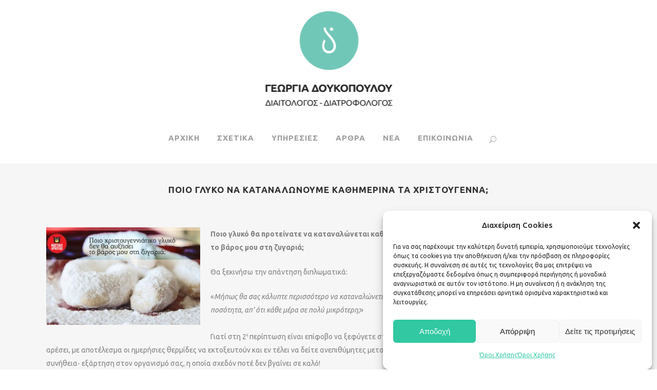

--- FILE ---
content_type: text/html; charset=UTF-8
request_url: https://www.georgiadoukopoulou.gr/%CF%80%CE%BF%CE%B9%CE%BF-%CE%B3%CE%BB%CF%85%CE%BA%CF%8C-%CE%B8%CE%B1-%CF%80%CF%81%CE%BF%CF%84%CE%B5%CE%AF%CE%BD%CE%B1%CF%84%CE%B5-%CE%B3%CE%B9%CE%B1-%CE%BD%CE%B1-%CE%BA%CE%B1%CF%84%CE%B1%CE%BD%CE%B1/
body_size: 16673
content:
<!DOCTYPE html>
<html lang="el">
<head>
	<meta charset="UTF-8" />
	
				<meta name="viewport" content="width=device-width,initial-scale=1,user-scalable=no">
		
                            <meta name="description" content="Γεωργία Δουκοπούλου | Διαιτολόγος - Διατροφολόγος">
            
                            <meta name="keywords" content="Γεωργία Δουκοπούλου | Διαιτολόγος - Διατροφολόγος">
                        <link rel="shortcut icon" type="image/x-icon" href="https://www.georgiadoukopoulou.gr/wp-content/uploads/favicon.ico">
            <link rel="apple-touch-icon" href="https://www.georgiadoukopoulou.gr/wp-content/uploads/favicon.ico"/>
        
	<link rel="profile" href="https://gmpg.org/xfn/11" />
	<link rel="pingback" href="https://www.georgiadoukopoulou.gr/xmlrpc.php" />

	<title>Γεωργία Δουκοπούλου | Ποιο γλυκό να καταναλώνουμε καθημερινά τα Χριστούγεννα;</title>
<meta name='robots' content='max-image-preview:large' />
<link rel='dns-prefetch' href='//fonts.googleapis.com' />
<link rel="alternate" type="application/rss+xml" title="Ροή RSS &raquo; Γεωργία Δουκοπούλου" href="https://www.georgiadoukopoulou.gr/feed/" />
<link rel="alternate" type="application/rss+xml" title="Ροή Σχολίων &raquo; Γεωργία Δουκοπούλου" href="https://www.georgiadoukopoulou.gr/comments/feed/" />
<link rel="alternate" title="oEmbed (JSON)" type="application/json+oembed" href="https://www.georgiadoukopoulou.gr/wp-json/oembed/1.0/embed?url=https%3A%2F%2Fwww.georgiadoukopoulou.gr%2F%25cf%2580%25ce%25bf%25ce%25b9%25ce%25bf-%25ce%25b3%25ce%25bb%25cf%2585%25ce%25ba%25cf%258c-%25ce%25b8%25ce%25b1-%25cf%2580%25cf%2581%25ce%25bf%25cf%2584%25ce%25b5%25ce%25af%25ce%25bd%25ce%25b1%25cf%2584%25ce%25b5-%25ce%25b3%25ce%25b9%25ce%25b1-%25ce%25bd%25ce%25b1-%25ce%25ba%25ce%25b1%25cf%2584%25ce%25b1%25ce%25bd%25ce%25b1%2F&#038;lang=el" />
<link rel="alternate" title="oEmbed (XML)" type="text/xml+oembed" href="https://www.georgiadoukopoulou.gr/wp-json/oembed/1.0/embed?url=https%3A%2F%2Fwww.georgiadoukopoulou.gr%2F%25cf%2580%25ce%25bf%25ce%25b9%25ce%25bf-%25ce%25b3%25ce%25bb%25cf%2585%25ce%25ba%25cf%258c-%25ce%25b8%25ce%25b1-%25cf%2580%25cf%2581%25ce%25bf%25cf%2584%25ce%25b5%25ce%25af%25ce%25bd%25ce%25b1%25cf%2584%25ce%25b5-%25ce%25b3%25ce%25b9%25ce%25b1-%25ce%25bd%25ce%25b1-%25ce%25ba%25ce%25b1%25cf%2584%25ce%25b1%25ce%25bd%25ce%25b1%2F&#038;format=xml&#038;lang=el" />
<style id='wp-img-auto-sizes-contain-inline-css' type='text/css'>
img:is([sizes=auto i],[sizes^="auto," i]){contain-intrinsic-size:3000px 1500px}
/*# sourceURL=wp-img-auto-sizes-contain-inline-css */
</style>
<style id='wp-emoji-styles-inline-css' type='text/css'>

	img.wp-smiley, img.emoji {
		display: inline !important;
		border: none !important;
		box-shadow: none !important;
		height: 1em !important;
		width: 1em !important;
		margin: 0 0.07em !important;
		vertical-align: -0.1em !important;
		background: none !important;
		padding: 0 !important;
	}
/*# sourceURL=wp-emoji-styles-inline-css */
</style>
<link rel="stylesheet" href="https://www.georgiadoukopoulou.gr/wp-content/cache/minify/a5ff7.css" media="all" />

<style id='classic-theme-styles-inline-css' type='text/css'>
/*! This file is auto-generated */
.wp-block-button__link{color:#fff;background-color:#32373c;border-radius:9999px;box-shadow:none;text-decoration:none;padding:calc(.667em + 2px) calc(1.333em + 2px);font-size:1.125em}.wp-block-file__button{background:#32373c;color:#fff;text-decoration:none}
/*# sourceURL=/wp-includes/css/classic-themes.min.css */
</style>
<style id='global-styles-inline-css' type='text/css'>
:root{--wp--preset--aspect-ratio--square: 1;--wp--preset--aspect-ratio--4-3: 4/3;--wp--preset--aspect-ratio--3-4: 3/4;--wp--preset--aspect-ratio--3-2: 3/2;--wp--preset--aspect-ratio--2-3: 2/3;--wp--preset--aspect-ratio--16-9: 16/9;--wp--preset--aspect-ratio--9-16: 9/16;--wp--preset--color--black: #000000;--wp--preset--color--cyan-bluish-gray: #abb8c3;--wp--preset--color--white: #ffffff;--wp--preset--color--pale-pink: #f78da7;--wp--preset--color--vivid-red: #cf2e2e;--wp--preset--color--luminous-vivid-orange: #ff6900;--wp--preset--color--luminous-vivid-amber: #fcb900;--wp--preset--color--light-green-cyan: #7bdcb5;--wp--preset--color--vivid-green-cyan: #00d084;--wp--preset--color--pale-cyan-blue: #8ed1fc;--wp--preset--color--vivid-cyan-blue: #0693e3;--wp--preset--color--vivid-purple: #9b51e0;--wp--preset--gradient--vivid-cyan-blue-to-vivid-purple: linear-gradient(135deg,rgb(6,147,227) 0%,rgb(155,81,224) 100%);--wp--preset--gradient--light-green-cyan-to-vivid-green-cyan: linear-gradient(135deg,rgb(122,220,180) 0%,rgb(0,208,130) 100%);--wp--preset--gradient--luminous-vivid-amber-to-luminous-vivid-orange: linear-gradient(135deg,rgb(252,185,0) 0%,rgb(255,105,0) 100%);--wp--preset--gradient--luminous-vivid-orange-to-vivid-red: linear-gradient(135deg,rgb(255,105,0) 0%,rgb(207,46,46) 100%);--wp--preset--gradient--very-light-gray-to-cyan-bluish-gray: linear-gradient(135deg,rgb(238,238,238) 0%,rgb(169,184,195) 100%);--wp--preset--gradient--cool-to-warm-spectrum: linear-gradient(135deg,rgb(74,234,220) 0%,rgb(151,120,209) 20%,rgb(207,42,186) 40%,rgb(238,44,130) 60%,rgb(251,105,98) 80%,rgb(254,248,76) 100%);--wp--preset--gradient--blush-light-purple: linear-gradient(135deg,rgb(255,206,236) 0%,rgb(152,150,240) 100%);--wp--preset--gradient--blush-bordeaux: linear-gradient(135deg,rgb(254,205,165) 0%,rgb(254,45,45) 50%,rgb(107,0,62) 100%);--wp--preset--gradient--luminous-dusk: linear-gradient(135deg,rgb(255,203,112) 0%,rgb(199,81,192) 50%,rgb(65,88,208) 100%);--wp--preset--gradient--pale-ocean: linear-gradient(135deg,rgb(255,245,203) 0%,rgb(182,227,212) 50%,rgb(51,167,181) 100%);--wp--preset--gradient--electric-grass: linear-gradient(135deg,rgb(202,248,128) 0%,rgb(113,206,126) 100%);--wp--preset--gradient--midnight: linear-gradient(135deg,rgb(2,3,129) 0%,rgb(40,116,252) 100%);--wp--preset--font-size--small: 13px;--wp--preset--font-size--medium: 20px;--wp--preset--font-size--large: 36px;--wp--preset--font-size--x-large: 42px;--wp--preset--spacing--20: 0.44rem;--wp--preset--spacing--30: 0.67rem;--wp--preset--spacing--40: 1rem;--wp--preset--spacing--50: 1.5rem;--wp--preset--spacing--60: 2.25rem;--wp--preset--spacing--70: 3.38rem;--wp--preset--spacing--80: 5.06rem;--wp--preset--shadow--natural: 6px 6px 9px rgba(0, 0, 0, 0.2);--wp--preset--shadow--deep: 12px 12px 50px rgba(0, 0, 0, 0.4);--wp--preset--shadow--sharp: 6px 6px 0px rgba(0, 0, 0, 0.2);--wp--preset--shadow--outlined: 6px 6px 0px -3px rgb(255, 255, 255), 6px 6px rgb(0, 0, 0);--wp--preset--shadow--crisp: 6px 6px 0px rgb(0, 0, 0);}:where(.is-layout-flex){gap: 0.5em;}:where(.is-layout-grid){gap: 0.5em;}body .is-layout-flex{display: flex;}.is-layout-flex{flex-wrap: wrap;align-items: center;}.is-layout-flex > :is(*, div){margin: 0;}body .is-layout-grid{display: grid;}.is-layout-grid > :is(*, div){margin: 0;}:where(.wp-block-columns.is-layout-flex){gap: 2em;}:where(.wp-block-columns.is-layout-grid){gap: 2em;}:where(.wp-block-post-template.is-layout-flex){gap: 1.25em;}:where(.wp-block-post-template.is-layout-grid){gap: 1.25em;}.has-black-color{color: var(--wp--preset--color--black) !important;}.has-cyan-bluish-gray-color{color: var(--wp--preset--color--cyan-bluish-gray) !important;}.has-white-color{color: var(--wp--preset--color--white) !important;}.has-pale-pink-color{color: var(--wp--preset--color--pale-pink) !important;}.has-vivid-red-color{color: var(--wp--preset--color--vivid-red) !important;}.has-luminous-vivid-orange-color{color: var(--wp--preset--color--luminous-vivid-orange) !important;}.has-luminous-vivid-amber-color{color: var(--wp--preset--color--luminous-vivid-amber) !important;}.has-light-green-cyan-color{color: var(--wp--preset--color--light-green-cyan) !important;}.has-vivid-green-cyan-color{color: var(--wp--preset--color--vivid-green-cyan) !important;}.has-pale-cyan-blue-color{color: var(--wp--preset--color--pale-cyan-blue) !important;}.has-vivid-cyan-blue-color{color: var(--wp--preset--color--vivid-cyan-blue) !important;}.has-vivid-purple-color{color: var(--wp--preset--color--vivid-purple) !important;}.has-black-background-color{background-color: var(--wp--preset--color--black) !important;}.has-cyan-bluish-gray-background-color{background-color: var(--wp--preset--color--cyan-bluish-gray) !important;}.has-white-background-color{background-color: var(--wp--preset--color--white) !important;}.has-pale-pink-background-color{background-color: var(--wp--preset--color--pale-pink) !important;}.has-vivid-red-background-color{background-color: var(--wp--preset--color--vivid-red) !important;}.has-luminous-vivid-orange-background-color{background-color: var(--wp--preset--color--luminous-vivid-orange) !important;}.has-luminous-vivid-amber-background-color{background-color: var(--wp--preset--color--luminous-vivid-amber) !important;}.has-light-green-cyan-background-color{background-color: var(--wp--preset--color--light-green-cyan) !important;}.has-vivid-green-cyan-background-color{background-color: var(--wp--preset--color--vivid-green-cyan) !important;}.has-pale-cyan-blue-background-color{background-color: var(--wp--preset--color--pale-cyan-blue) !important;}.has-vivid-cyan-blue-background-color{background-color: var(--wp--preset--color--vivid-cyan-blue) !important;}.has-vivid-purple-background-color{background-color: var(--wp--preset--color--vivid-purple) !important;}.has-black-border-color{border-color: var(--wp--preset--color--black) !important;}.has-cyan-bluish-gray-border-color{border-color: var(--wp--preset--color--cyan-bluish-gray) !important;}.has-white-border-color{border-color: var(--wp--preset--color--white) !important;}.has-pale-pink-border-color{border-color: var(--wp--preset--color--pale-pink) !important;}.has-vivid-red-border-color{border-color: var(--wp--preset--color--vivid-red) !important;}.has-luminous-vivid-orange-border-color{border-color: var(--wp--preset--color--luminous-vivid-orange) !important;}.has-luminous-vivid-amber-border-color{border-color: var(--wp--preset--color--luminous-vivid-amber) !important;}.has-light-green-cyan-border-color{border-color: var(--wp--preset--color--light-green-cyan) !important;}.has-vivid-green-cyan-border-color{border-color: var(--wp--preset--color--vivid-green-cyan) !important;}.has-pale-cyan-blue-border-color{border-color: var(--wp--preset--color--pale-cyan-blue) !important;}.has-vivid-cyan-blue-border-color{border-color: var(--wp--preset--color--vivid-cyan-blue) !important;}.has-vivid-purple-border-color{border-color: var(--wp--preset--color--vivid-purple) !important;}.has-vivid-cyan-blue-to-vivid-purple-gradient-background{background: var(--wp--preset--gradient--vivid-cyan-blue-to-vivid-purple) !important;}.has-light-green-cyan-to-vivid-green-cyan-gradient-background{background: var(--wp--preset--gradient--light-green-cyan-to-vivid-green-cyan) !important;}.has-luminous-vivid-amber-to-luminous-vivid-orange-gradient-background{background: var(--wp--preset--gradient--luminous-vivid-amber-to-luminous-vivid-orange) !important;}.has-luminous-vivid-orange-to-vivid-red-gradient-background{background: var(--wp--preset--gradient--luminous-vivid-orange-to-vivid-red) !important;}.has-very-light-gray-to-cyan-bluish-gray-gradient-background{background: var(--wp--preset--gradient--very-light-gray-to-cyan-bluish-gray) !important;}.has-cool-to-warm-spectrum-gradient-background{background: var(--wp--preset--gradient--cool-to-warm-spectrum) !important;}.has-blush-light-purple-gradient-background{background: var(--wp--preset--gradient--blush-light-purple) !important;}.has-blush-bordeaux-gradient-background{background: var(--wp--preset--gradient--blush-bordeaux) !important;}.has-luminous-dusk-gradient-background{background: var(--wp--preset--gradient--luminous-dusk) !important;}.has-pale-ocean-gradient-background{background: var(--wp--preset--gradient--pale-ocean) !important;}.has-electric-grass-gradient-background{background: var(--wp--preset--gradient--electric-grass) !important;}.has-midnight-gradient-background{background: var(--wp--preset--gradient--midnight) !important;}.has-small-font-size{font-size: var(--wp--preset--font-size--small) !important;}.has-medium-font-size{font-size: var(--wp--preset--font-size--medium) !important;}.has-large-font-size{font-size: var(--wp--preset--font-size--large) !important;}.has-x-large-font-size{font-size: var(--wp--preset--font-size--x-large) !important;}
:where(.wp-block-post-template.is-layout-flex){gap: 1.25em;}:where(.wp-block-post-template.is-layout-grid){gap: 1.25em;}
:where(.wp-block-term-template.is-layout-flex){gap: 1.25em;}:where(.wp-block-term-template.is-layout-grid){gap: 1.25em;}
:where(.wp-block-columns.is-layout-flex){gap: 2em;}:where(.wp-block-columns.is-layout-grid){gap: 2em;}
:root :where(.wp-block-pullquote){font-size: 1.5em;line-height: 1.6;}
/*# sourceURL=global-styles-inline-css */
</style>
<link rel="stylesheet" href="https://www.georgiadoukopoulou.gr/wp-content/cache/minify/e7624.css" media="all" />












<style id='bridge-stylesheet-inline-css' type='text/css'>
   .postid-678.disabled_footer_top .footer_top_holder, .postid-678.disabled_footer_bottom .footer_bottom_holder { display: none;}


/*# sourceURL=bridge-stylesheet-inline-css */
</style>
<link rel="stylesheet" href="https://www.georgiadoukopoulou.gr/wp-content/cache/minify/2f3de.css" media="all" />

<link rel='stylesheet' id='bridge-style-dynamic-css' href='https://www.georgiadoukopoulou.gr/wp-content/themes/bridge/css/style_dynamic_callback.php?ver=f422b578aad10ff420b17789b65fc086' type='text/css' media='all' />
<link rel="stylesheet" href="https://www.georgiadoukopoulou.gr/wp-content/cache/minify/2f866.css" media="all" />

<link rel='stylesheet' id='bridge-style-dynamic-responsive-css' href='https://www.georgiadoukopoulou.gr/wp-content/themes/bridge/css/style_dynamic_responsive_callback.php?ver=f422b578aad10ff420b17789b65fc086' type='text/css' media='all' />
<style id='bridge-style-dynamic-responsive-inline-css' type='text/css'>
@import 'https://fonts.googleapis.com/css?family=Ubuntu&subset=greek,greek-ext';
.blog_holder.masonry article .post_info, .blog_holder.masonry_full_width article .post_info {display:none}
.blog_holder article .post_text h2 .date, .blog_holder article .post_info, .post_excerpt, .blog_holder.blog_single .post_image img, .blog_holder.blog_single h2:first-of-type{display:none}
#polylang-9 > ul > li > a:hover{ color: #70c8b8!important;}
.home .title_subtitle_holder > h1 > span, .page-id-13 .title_subtitle_holder > h1 > span{display:none}
.post_text_inner{min-height:55.6493px!important;}
.post_text_inner h5{text-align:center}
.tag h1{display:none}
input.wpcf7-form-control.wpcf7-text, input.wpcf7-form-control.wpcf7-number, input.wpcf7-form-control.wpcf7-date, textarea.wpcf7-form-control.wpcf7-textarea, select.wpcf7-form-control.wpcf7-select, input.wpcf7-form-control.wpcf7-quiz{background-color:#E0E0E0}
.home .content, .home .content .container{background-color:#FFFFFF}
html{background-color:#FFFFFF}
.tags_text{display:none}
footer .footer_bottom_holder{border-top: #dddddd 1px solid!important}
/*
@media only screen and (min-width: 1000px){
.home .content.content_top_margin_none{min-height:90px!important}
header.centered_logo:not(.sticky) nav.main_menu, header.centered_logo:not(.sticky) nav.main_menu.right, header.centered_logo:not(.sticky) .header_inner_right{padding-top: 50px;}header.centered_logo:not(.sticky) .q_logo img.normal{padding: 30px 0;}
}*/
@media (max-width:999px){
.home .content, .home .content .container {
    background-color: #FFFFFF;
    background: url(https://www.georgiadoukopoulou.gr/wp-content/uploads/doukopoulou-site-bg-e1442338684315.png);
}}

/*fix for logo after update pou to espase 2024
.q_logo a {
    visibility: visible;
}*/

/*logo different sta agglika*/
.page-id-6 .q_logo img.normal,
.page-id-25 .q_logo img.normal,
.page-id-33 .q_logo img.normal,
.page-id-13 .q_logo img.normal,
.page-id-18 .q_logo img.normal,
.page-id-8580 .q_logo img.normal,
.page-id-6 .q_logo img.mobile,
.page-id-25 .q_logo img.mobile,
.page-id-33 .q_logo img.mobile,
.page-id-13 .q_logo img.mobile,
.page-id-18 .q_logo img.mobile,
.page-id-8580 .q_logo img.mobile{
content:url('https://www.georgiadoukopoulou.gr/wp-content/uploads/doukopoulou-logo-greenname-ENG.png');
}
/*# sourceURL=bridge-style-dynamic-responsive-inline-css */
</style>
<link rel="stylesheet" href="https://www.georgiadoukopoulou.gr/wp-content/cache/minify/36f66.css" media="all" />

<link rel='stylesheet' id='bridge-style-handle-google-fonts-css' href='https://fonts.googleapis.com/css?family=Raleway%3A100%2C200%2C300%2C400%2C500%2C600%2C700%2C800%2C900%2C100italic%2C300italic%2C400italic%2C700italic%7CUbuntu%3A100%2C200%2C300%2C400%2C500%2C600%2C700%2C800%2C900%2C100italic%2C300italic%2C400italic%2C700italic&#038;subset=latin%2Clatin-ext&#038;ver=1.0.0' type='text/css' media='all' />
<link rel="stylesheet" href="https://www.georgiadoukopoulou.gr/wp-content/cache/minify/6b890.css" media="all" />


<script src="https://www.georgiadoukopoulou.gr/wp-content/cache/minify/818c0.js"></script>


<script type="text/javascript" id="jquery-remove-uppercase-accents-js-extra">
/* <![CDATA[ */
var rua = {"accents":[{"original":"\u0386\u0399","convert":"\u0391\u03aa"},{"original":"\u0386\u03a5","convert":"\u0391\u03ab"},{"original":"\u0388\u0399","convert":"\u0395\u03aa"},{"original":"\u038c\u0399","convert":"\u039f\u03aa"},{"original":"\u0388\u03a5","convert":"\u0395\u03ab"},{"original":"\u038c\u03a5","convert":"\u039f\u03ab"},{"original":"\u03ac\u03b9","convert":"\u03b1\u03ca"},{"original":"\u03ad\u03b9","convert":"\u03b5\u03ca"},{"original":"\u0386\u03c5","convert":"\u03b1\u03cb"},{"original":"\u03ac\u03c5","convert":"\u03b1\u03cb"},{"original":"\u03cc\u03b9","convert":"\u03bf\u03ca"},{"original":"\u0388\u03c5","convert":"\u03b5\u03cb"},{"original":"\u03ad\u03c5","convert":"\u03b5\u03cb"},{"original":"\u03cc\u03c5","convert":"\u03bf\u03cb"},{"original":"\u038c\u03c5","convert":"\u03bf\u03cb"},{"original":"\u0386","convert":"\u0391"},{"original":"\u03ac","convert":"\u03b1"},{"original":"\u0388","convert":"\u0395"},{"original":"\u03ad","convert":"\u03b5"},{"original":"\u0389","convert":"\u0397"},{"original":"\u03ae","convert":"\u03b7"},{"original":"\u038a","convert":"\u0399"},{"original":"\u03aa","convert":"\u0399"},{"original":"\u03af","convert":"\u03b9"},{"original":"\u0390","convert":"\u03ca"},{"original":"\u038c","convert":"\u039f"},{"original":"\u03cc","convert":"\u03bf"},{"original":"\u038e","convert":"\u03a5"},{"original":"\u03cd","convert":"\u03c5"},{"original":"\u03b0","convert":"\u03cb"},{"original":"\u038f","convert":"\u03a9"},{"original":"\u03ce","convert":"\u03c9"}],"selectors":"","selAction":""};
//# sourceURL=jquery-remove-uppercase-accents-js-extra
/* ]]> */
</script>
<script src="https://www.georgiadoukopoulou.gr/wp-content/cache/minify/52b35.js"></script>

<script></script><link rel="https://api.w.org/" href="https://www.georgiadoukopoulou.gr/wp-json/" /><link rel="alternate" title="JSON" type="application/json" href="https://www.georgiadoukopoulou.gr/wp-json/wp/v2/posts/678" /><link rel="EditURI" type="application/rsd+xml" title="RSD" href="https://www.georgiadoukopoulou.gr/xmlrpc.php?rsd" />
<link rel="canonical" href="https://www.georgiadoukopoulou.gr/%cf%80%ce%bf%ce%b9%ce%bf-%ce%b3%ce%bb%cf%85%ce%ba%cf%8c-%ce%b8%ce%b1-%cf%80%cf%81%ce%bf%cf%84%ce%b5%ce%af%ce%bd%ce%b1%cf%84%ce%b5-%ce%b3%ce%b9%ce%b1-%ce%bd%ce%b1-%ce%ba%ce%b1%cf%84%ce%b1%ce%bd%ce%b1/" />
			<style>.cmplz-hidden {
					display: none !important;
				}</style><meta name="generator" content="Elementor 3.34.2; features: additional_custom_breakpoints; settings: css_print_method-external, google_font-enabled, font_display-auto">
			<style>
				.e-con.e-parent:nth-of-type(n+4):not(.e-lazyloaded):not(.e-no-lazyload),
				.e-con.e-parent:nth-of-type(n+4):not(.e-lazyloaded):not(.e-no-lazyload) * {
					background-image: none !important;
				}
				@media screen and (max-height: 1024px) {
					.e-con.e-parent:nth-of-type(n+3):not(.e-lazyloaded):not(.e-no-lazyload),
					.e-con.e-parent:nth-of-type(n+3):not(.e-lazyloaded):not(.e-no-lazyload) * {
						background-image: none !important;
					}
				}
				@media screen and (max-height: 640px) {
					.e-con.e-parent:nth-of-type(n+2):not(.e-lazyloaded):not(.e-no-lazyload),
					.e-con.e-parent:nth-of-type(n+2):not(.e-lazyloaded):not(.e-no-lazyload) * {
						background-image: none !important;
					}
				}
			</style>
			<meta name="generator" content="Powered by WPBakery Page Builder - drag and drop page builder for WordPress."/>
<noscript><style> .wpb_animate_when_almost_visible { opacity: 1; }</style></noscript></head>

<body data-rsssl=1 data-cmplz=1 class="wp-singular post-template-default single single-post postid-678 single-format-standard wp-theme-bridge wp-child-theme-bridge-child bridge-core-3.3.4.6  qode-child-theme-ver-1.0.0 qode-theme-ver-30.8.8.6 qode-theme-bridge qode_header_in_grid wpb-js-composer js-comp-ver-8.7.2 vc_responsive elementor-default elementor-kit-8564" itemscope itemtype="http://schema.org/WebPage">



	<div class="ajax_loader"><div class="ajax_loader_1"><div class="two_rotating_circles"><div class="dot1"></div><div class="dot2"></div></div></div></div>
	
<div class="wrapper">
	<div class="wrapper_inner">

    
		<!-- Google Analytics start -->
					<script type="text/plain" data-service="google-analytics" data-category="statistics">
				var _gaq = _gaq || [];
				_gaq.push(['_setAccount', 'UA-64089678-1']);
				_gaq.push(['_trackPageview']);

				(function() {
					var ga = document.createElement('script'); ga.type = 'text/javascript'; ga.async = true;
					ga.src = ('https:' == document.location.protocol ? 'https://ssl' : 'http://www') + '.google-analytics.com/ga.js';
					var s = document.getElementsByTagName('script')[0]; s.parentNode.insertBefore(ga, s);
				})();
			</script>
				<!-- Google Analytics end -->

		
	<header class=" scroll_top centered_logo centered_logo_animate  stick scrolled_not_transparent page_header">
	<div class="header_inner clearfix">
		<form role="search" id="searchform" action="https://www.georgiadoukopoulou.gr/" class="qode_search_form" method="get">
        <div class="container">
        <div class="container_inner clearfix">
            
            <span aria-hidden="true" class="qode_icon_font_elegant icon_search qode_icon_in_search" ></span>            <input type="text" placeholder="Search" name="s" class="qode_search_field" autocomplete="off" />
            <input type="submit" value="Search" />

            <div class="qode_search_close">
                <a href="#">
                    <span aria-hidden="true" class="qode_icon_font_elegant icon_close qode_icon_in_search" ></span>                </a>
            </div>
                    </div>
    </div>
</form>
		<div class="header_top_bottom_holder">
			
			<div class="header_bottom clearfix" style='' >
								<div class="container">
					<div class="container_inner clearfix">
																				<div class="header_inner_left">
																	<div class="mobile_menu_button">
		<span>
			<i class="qode_icon_font_awesome fa fa-bars " ></i>		</span>
	</div>
								<div class="logo_wrapper" >
	<div class="q_logo">
		<a itemprop="url" href="https://www.georgiadoukopoulou.gr/" >
             <img itemprop="image" class="normal" src="https://www.georgiadoukopoulou.gr/wp-content/uploads/doukopoulou-logo-greenname-GR.png" alt="Logo"> 			 <img itemprop="image" class="light" src="https://www.georgiadoukopoulou.gr/wp-content/uploads/doukopoulou-logo-greenname-GR.png" alt="Logo"/> 			 <img itemprop="image" class="dark" src="https://www.georgiadoukopoulou.gr/wp-content/uploads/doukopoulou-logo-greenname-ENG1.png" alt="Logo"/> 			 <img itemprop="image" class="sticky" src="https://www.georgiadoukopoulou.gr/wp-content/uploads/2015/06/Picture2.png" alt="Logo"/> 			 <img itemprop="image" class="mobile" src="https://www.georgiadoukopoulou.gr/wp-content/uploads/doukopoulou-logo-greenname-GR.png" alt="Logo"/> 					</a>
	</div>
	</div>															</div>
							
							
							<nav class="main_menu drop_down right">
								<ul id="menu-menu-gr" class=""><li id="nav-menu-item-945" class="menu-item menu-item-type-post_type menu-item-object-page menu-item-home  narrow"><a href="https://www.georgiadoukopoulou.gr/" class=""><i class="menu_icon blank fa"></i><span>Αρχικη</span><span class="plus"></span></a></li>
<li id="nav-menu-item-39" class="menu-item menu-item-type-post_type menu-item-object-page  narrow"><a href="https://www.georgiadoukopoulou.gr/%cf%83%cf%87%ce%b5%cf%84%ce%b9%ce%ba%ce%ac/" class=""><i class="menu_icon blank fa"></i><span>Σχετικα</span><span class="plus"></span></a></li>
<li id="nav-menu-item-38" class="menu-item menu-item-type-post_type menu-item-object-page  narrow"><a href="https://www.georgiadoukopoulou.gr/%cf%85%cf%80%ce%b7%cf%81%ce%b5%cf%83%ce%af%ce%b5%cf%82/" class=""><i class="menu_icon blank fa"></i><span>Υπηρεσιες</span><span class="plus"></span></a></li>
<li id="nav-menu-item-128" class="menu-item menu-item-type-custom menu-item-object-custom menu-item-has-children  has_sub narrow"><a href="#" class=""><i class="menu_icon blank fa"></i><span>Αρθρα</span><span class="plus"></span></a>
<div class="second"><div class="inner"><ul>
	<li id="nav-menu-item-1072" class="menu-item menu-item-type-taxonomy menu-item-object-category "><a href="https://www.georgiadoukopoulou.gr/category/%cf%85%ce%b3%ce%b5%ce%af%ce%b1-%ce%bd%ce%bf%cf%83%ce%ae%ce%bc%ce%b1%cf%84%ce%b1/" class=""><i class="menu_icon blank fa"></i><span>Υγεία &#8211; Νοσήματα</span><span class="plus"></span></a></li>
	<li id="nav-menu-item-1068" class="menu-item menu-item-type-taxonomy menu-item-object-category "><a href="https://www.georgiadoukopoulou.gr/category/%ce%b5%cf%85-%ce%b6%ce%b7%ce%bd/" class=""><i class="menu_icon blank fa"></i><span>Ευ Ζην</span><span class="plus"></span></a></li>
	<li id="nav-menu-item-1069" class="menu-item menu-item-type-taxonomy menu-item-object-category "><a href="https://www.georgiadoukopoulou.gr/category/%cf%84%cf%81%cf%8c%cf%86%ce%b9%ce%bc%ce%b1/" class=""><i class="menu_icon blank fa"></i><span>Τρόφιμα</span><span class="plus"></span></a></li>
	<li id="nav-menu-item-1070" class="menu-item menu-item-type-taxonomy menu-item-object-category "><a href="https://www.georgiadoukopoulou.gr/category/%cf%83%cf%85%ce%bd%cf%84%ce%b1%ce%b3%ce%ad%cf%82/" class=""><i class="menu_icon blank fa"></i><span>Συνταγές</span><span class="plus"></span></a></li>
	<li id="nav-menu-item-1071" class="menu-item menu-item-type-taxonomy menu-item-object-category current-post-ancestor current-menu-parent current-post-parent "><a href="https://www.georgiadoukopoulou.gr/category/%cf%83%cf%85%cf%87%ce%bd%ce%ad%cf%82-%ce%b5%cf%81%cf%89%cf%84%ce%ae%cf%83%ce%b5%ce%b9%cf%82/" class=""><i class="menu_icon blank fa"></i><span>Συχνές Ερωτήσεις</span><span class="plus"></span></a></li>
</ul></div></div>
</li>
<li id="nav-menu-item-1067" class="menu-item menu-item-type-taxonomy menu-item-object-category  narrow"><a href="https://www.georgiadoukopoulou.gr/category/%ce%bd%ce%ad%ce%b1/" class=""><i class="menu_icon blank fa"></i><span>Νέα</span><span class="plus"></span></a></li>
<li id="nav-menu-item-35" class="menu-item menu-item-type-post_type menu-item-object-page  narrow"><a href="https://www.georgiadoukopoulou.gr/%ce%b5%cf%80%ce%b9%ce%ba%ce%bf%ce%b9%ce%bd%cf%89%ce%bd%ce%af%ce%b1/" class=""><i class="menu_icon blank fa"></i><span>Επικοινωνια</span><span class="plus"></span></a></li>
</ul>							</nav>
															<div class="header_inner_right">
									<div class="side_menu_button_wrapper right">
																														<div class="side_menu_button">
												<a class="search_button search_slides_from_window_top normal" href="javascript:void(0)">
		<span aria-hidden="true" class="qode_icon_font_elegant icon_search " ></span>	</a>

																							
										</div>
									</div>
								</div>
														<nav class="mobile_menu">
	<ul id="menu-menu-gr-1" class=""><li id="mobile-menu-item-945" class="menu-item menu-item-type-post_type menu-item-object-page menu-item-home "><a href="https://www.georgiadoukopoulou.gr/" class=""><span>Αρχικη</span></a><span class="mobile_arrow"><i class="fa fa-angle-right"></i><i class="fa fa-angle-down"></i></span></li>
<li id="mobile-menu-item-39" class="menu-item menu-item-type-post_type menu-item-object-page "><a href="https://www.georgiadoukopoulou.gr/%cf%83%cf%87%ce%b5%cf%84%ce%b9%ce%ba%ce%ac/" class=""><span>Σχετικα</span></a><span class="mobile_arrow"><i class="fa fa-angle-right"></i><i class="fa fa-angle-down"></i></span></li>
<li id="mobile-menu-item-38" class="menu-item menu-item-type-post_type menu-item-object-page "><a href="https://www.georgiadoukopoulou.gr/%cf%85%cf%80%ce%b7%cf%81%ce%b5%cf%83%ce%af%ce%b5%cf%82/" class=""><span>Υπηρεσιες</span></a><span class="mobile_arrow"><i class="fa fa-angle-right"></i><i class="fa fa-angle-down"></i></span></li>
<li id="mobile-menu-item-128" class="menu-item menu-item-type-custom menu-item-object-custom menu-item-has-children  has_sub"><a href="#" class=""><span>Αρθρα</span></a><span class="mobile_arrow"><i class="fa fa-angle-right"></i><i class="fa fa-angle-down"></i></span>
<ul class="sub_menu">
	<li id="mobile-menu-item-1072" class="menu-item menu-item-type-taxonomy menu-item-object-category "><a href="https://www.georgiadoukopoulou.gr/category/%cf%85%ce%b3%ce%b5%ce%af%ce%b1-%ce%bd%ce%bf%cf%83%ce%ae%ce%bc%ce%b1%cf%84%ce%b1/" class=""><span>Υγεία &#8211; Νοσήματα</span></a><span class="mobile_arrow"><i class="fa fa-angle-right"></i><i class="fa fa-angle-down"></i></span></li>
	<li id="mobile-menu-item-1068" class="menu-item menu-item-type-taxonomy menu-item-object-category "><a href="https://www.georgiadoukopoulou.gr/category/%ce%b5%cf%85-%ce%b6%ce%b7%ce%bd/" class=""><span>Ευ Ζην</span></a><span class="mobile_arrow"><i class="fa fa-angle-right"></i><i class="fa fa-angle-down"></i></span></li>
	<li id="mobile-menu-item-1069" class="menu-item menu-item-type-taxonomy menu-item-object-category "><a href="https://www.georgiadoukopoulou.gr/category/%cf%84%cf%81%cf%8c%cf%86%ce%b9%ce%bc%ce%b1/" class=""><span>Τρόφιμα</span></a><span class="mobile_arrow"><i class="fa fa-angle-right"></i><i class="fa fa-angle-down"></i></span></li>
	<li id="mobile-menu-item-1070" class="menu-item menu-item-type-taxonomy menu-item-object-category "><a href="https://www.georgiadoukopoulou.gr/category/%cf%83%cf%85%ce%bd%cf%84%ce%b1%ce%b3%ce%ad%cf%82/" class=""><span>Συνταγές</span></a><span class="mobile_arrow"><i class="fa fa-angle-right"></i><i class="fa fa-angle-down"></i></span></li>
	<li id="mobile-menu-item-1071" class="menu-item menu-item-type-taxonomy menu-item-object-category current-post-ancestor current-menu-parent current-post-parent "><a href="https://www.georgiadoukopoulou.gr/category/%cf%83%cf%85%cf%87%ce%bd%ce%ad%cf%82-%ce%b5%cf%81%cf%89%cf%84%ce%ae%cf%83%ce%b5%ce%b9%cf%82/" class=""><span>Συχνές Ερωτήσεις</span></a><span class="mobile_arrow"><i class="fa fa-angle-right"></i><i class="fa fa-angle-down"></i></span></li>
</ul>
</li>
<li id="mobile-menu-item-1067" class="menu-item menu-item-type-taxonomy menu-item-object-category "><a href="https://www.georgiadoukopoulou.gr/category/%ce%bd%ce%ad%ce%b1/" class=""><span>Νέα</span></a><span class="mobile_arrow"><i class="fa fa-angle-right"></i><i class="fa fa-angle-down"></i></span></li>
<li id="mobile-menu-item-35" class="menu-item menu-item-type-post_type menu-item-object-page "><a href="https://www.georgiadoukopoulou.gr/%ce%b5%cf%80%ce%b9%ce%ba%ce%bf%ce%b9%ce%bd%cf%89%ce%bd%ce%af%ce%b1/" class=""><span>Επικοινωνια</span></a><span class="mobile_arrow"><i class="fa fa-angle-right"></i><i class="fa fa-angle-down"></i></span></li>
</ul></nav>																				</div>
					</div>
									</div>
			</div>
		</div>

</header>	<a id="back_to_top" href="#">
        <span class="fa-stack">
            <i class="qode_icon_font_awesome fa fa-arrow-up " ></i>        </span>
	</a>
	
	
    
    	
    
    <div class="content ">
        <div class="content_inner  ">
    
		<div class="title_outer title_without_animation"    data-height="419">
		<div class="title title_size_small  position_center " style="height:419px;">
			<div class="image not_responsive"></div>
										<div class="title_holder"  style="padding-top:319px;height:100px;">
					<div class="container">
						<div class="container_inner clearfix">
								<div class="title_subtitle_holder" >
                                                                																													<h1 ><span>Ποιο γλυκό να καταναλώνουμε καθημερινά τα Χριστούγεννα;</span></h1>
																				
																																					                                                            </div>
						</div>
					</div>
				</div>
								</div>
			</div>
										<div class="container">
														<div class="container_inner default_template_holder" >
															<div class="blog_single blog_holder">
								<article id="post-678" class="post-678 post type-post status-publish format-standard has-post-thumbnail hentry category-36">
			<div class="post_content_holder">
										<div class="post_image">
	                        <img fetchpriority="high" width="340" height="215" src="https://www.georgiadoukopoulou.gr/wp-content/uploads/christmasgluka-340x215.jpg" class="attachment-full size-full wp-post-image" alt="" decoding="async" srcset="https://www.georgiadoukopoulou.gr/wp-content/uploads/christmasgluka-340x215.jpg 340w, https://www.georgiadoukopoulou.gr/wp-content/uploads/christmasgluka-340x215-300x190.jpg 300w" sizes="(max-width: 340px) 100vw, 340px" />						</div>
								<div class="post_text">
					<div class="post_text_inner">
						<h2 itemprop="name" class="entry_title"><span itemprop="dateCreated" class="date entry_date updated">03 Οκτ<meta itemprop="interactionCount" content="UserComments: 0"/></span> Ποιο γλυκό να καταναλώνουμε καθημερινά τα Χριστούγεννα;</h2>
						<div class="post_info">
							<span class="time">Posted at 18:29h</span>
							in <a href="https://www.georgiadoukopoulou.gr/category/%cf%83%cf%85%cf%87%ce%bd%ce%ad%cf%82-%ce%b5%cf%81%cf%89%cf%84%ce%ae%cf%83%ce%b5%ce%b9%cf%82/" rel="category tag">Συχνές Ερωτήσεις</a>							<span class="post_author">
								by								<a itemprop="author" class="post_author_link" href="https://www.georgiadoukopoulou.gr/author/georgiadk/">Georgia Doukopoulou</a>
							</span>
							                                    						</div>
						<p><strong><img decoding="async" class="alignleft size-medium wp-image-679" src="https://www.georgiadoukopoulou.gr//wp-content/uploads/christmasgluka-340x215-300x190.jpg" alt="christmasgluka-340x215" width="300" height="190" srcset="https://www.georgiadoukopoulou.gr/wp-content/uploads/christmasgluka-340x215-300x190.jpg 300w, https://www.georgiadoukopoulou.gr/wp-content/uploads/christmasgluka-340x215.jpg 340w" sizes="(max-width: 300px) 100vw, 300px" />Ποιο γλυκό θα προτείνατε να καταναλώνεται καθημερινά την περίοδο των Χριστουγέννων, ώστε να μην αυξηθεί το βάρος μου στη ζυγαριά;</strong></p>
<p>Θα ξεκινήσω την απάντηση διπλωματικά:</p>
<p>«<em>Μήπως θα σας κάλυπτε περισσότερο να καταναλώνετε το γλυκό της αρεσκείας σας 2 φορές/ εβδομάδα, σε απεριόριστη ποσότητα, απ’ ότι κάθε μέρα σε πολύ μικρότερη;</em>»</p>
<p>Γιατί στη 2<sup>η</sup> περίπτωση είναι επίφοβο να ξεφύγετε στην καταναλισκόμενη ποσότητα, όταν θα γεύεστε το γλυκό που σας αρέσει, με αποτέλεσμα οι ημερήσιες θερμίδες να εκτοξευτούν και εν τέλει να δείτε ανεπιθύμητες μεταβολές στη ζυγαριά. Συν το γεγονός ότι δημιουργείται μια καθημερινή συνήθεια- εξάρτηση στον οργανισμό σας, η οποία σχεδόν ποτέ δεν βγαίνει σε καλό!</p>
<p>Αν δεν σας έπεισα και ακόμα θέλετε να καταναλώνετε μία πολύ μικρή ποσότητα, καθημερινά, σας παραθέτω τη μέση θερμιδική αξία του κάθε παραδοσιακού Χριστουγεννιάτικου γλυκού:</p>
<ul>
<li>1 μικρό κουραμπιεδάκι(40γρ)  προσδίδει από <strong>170-200 θερμίδες</strong></li>
<li>1 μεσαίο μελομακάρονο(50γρ) προσδίδει περίπου <strong>150-180 θερμίδες</strong></li>
<li>Μία δίπλα(90γρ) προσδίδει από <strong>200-240 θερμίδες</strong></li>
<li>Ένα κανονικό τρίγωνο κομμάτι βασιλόπιτας (120γρ) προσδίδει <strong><strong><strong>390-450 θερμίδες</strong></strong></strong></li>
</ul>
<p>&nbsp;</p>
<p>Όπως και με όλα τα φαγητά, η τελική θερμιδική αξία του τροφίμου εξαρτάται κι από το άτομο που τα φτιάχνει. Σίγουρα τα σπιτικά γλυκά είναι πιο διαιτητικά (και υγιεινά) από τα αντίστοιχα του εμπορίου, αφού μπορούμε να τροποποιήσουμε τις συνταγές και την ποσότητα των υλικών τους, αλλάζοντας ίσως και τη δοσολογία τους. (ανατρέξτε στο άρθρο «<a href="https://www.georgiadoukopoulou.gr//%cf%87%cf%81%ce%b9%cf%83%cf%84%ce%bf%cf%85%ce%b3%ce%b5%ce%bd%ce%bd%ce%b9%ce%ac%cf%84%ce%b9%ce%ba%ce%b1-%ce%b3%ce%bb%cf%85%ce%ba%ce%ac-%ce%ba%ce%b1%ce%b9-%cf%80%cf%8e%cf%82-%ce%bd%ce%b1-%cf%84/">ΤΑ ΧΡΙΣΤΟΥΓΕΝΝΙΑΤΙΚΑ ΓΛΥΚΑ… και πως να τα φέρετε στα μέτρα σας!</a>)</p>
<p>Καλές γιορτές!</p>
<p>&nbsp;</p>
<p>Δημοσιεύτηκε στην ιστοσελίδα www.toarkoudi.gr στις 17.12.2014</p>
<p>&nbsp; </p>
					</div>
				</div>
			</div>
		
	    	</article>													<br/><br/>						                        </div>

                    					</div>
                                 </div>
	


		
	</div>
</div>



	<footer >
		<div class="footer_inner clearfix">
				<div class="footer_top_holder">
            			<div class="footer_top">
								<div class="container">
					<div class="container_inner">
										<div id="polylang-9" class="widget widget_polylang"><ul>
	<li class="lang-item lang-item-5 lang-item-en no-translation lang-item-first"><a lang="en-GB" hreflang="en-GB" href="https://www.georgiadoukopoulou.gr/main-page/">English</a></li>
</ul>
</div>									</div>
				</div>
							</div>
					</div>
							<div class="footer_bottom_holder">
                                    <div style="background-color: #dddddd;height: 0px" class="footer_bottom_border "></div>
                								<div class="container">
					<div class="container_inner">
									<div class="footer_bottom">
							<div class="textwidget"><p>Copyright &copy; <script>document.write(new Date().getFullYear())</script> All Rights Reserved</p><p><a href="https://www.georgiadoukopoulou.gr" style="color:#70C8B8">www.georgiadoukopoulou.gr</a></p></div>
					</div>
									</div>
			</div>
						</div>
				</div>
	</footer>
		
</div>
</div>
<script type="speculationrules">
{"prefetch":[{"source":"document","where":{"and":[{"href_matches":"/*"},{"not":{"href_matches":["/wp-*.php","/wp-admin/*","/wp-content/uploads/*","/wp-content/*","/wp-content/plugins/*","/wp-content/themes/bridge-child/*","/wp-content/themes/bridge/*","/*\\?(.+)"]}},{"not":{"selector_matches":"a[rel~=\"nofollow\"]"}},{"not":{"selector_matches":".no-prefetch, .no-prefetch a"}}]},"eagerness":"conservative"}]}
</script>

<!-- Consent Management powered by Complianz | GDPR/CCPA Cookie Consent https://wordpress.org/plugins/complianz-gdpr -->
<div id="cmplz-cookiebanner-container"><div class="cmplz-cookiebanner cmplz-hidden banner-1 bottom-right-view-preferences optin cmplz-bottom-right cmplz-categories-type-view-preferences" aria-modal="true" data-nosnippet="true" role="dialog" aria-live="polite" aria-labelledby="cmplz-header-1-optin" aria-describedby="cmplz-message-1-optin">
	<div class="cmplz-header">
		<div class="cmplz-logo"></div>
		<div class="cmplz-title" id="cmplz-header-1-optin">Διαχείριση Cookies</div>
		<div class="cmplz-close" tabindex="0" role="button" aria-label="Κλείσιμο διαλόγου">
			<svg aria-hidden="true" focusable="false" data-prefix="fas" data-icon="times" class="svg-inline--fa fa-times fa-w-11" role="img" xmlns="http://www.w3.org/2000/svg" viewBox="0 0 352 512"><path fill="currentColor" d="M242.72 256l100.07-100.07c12.28-12.28 12.28-32.19 0-44.48l-22.24-22.24c-12.28-12.28-32.19-12.28-44.48 0L176 189.28 75.93 89.21c-12.28-12.28-32.19-12.28-44.48 0L9.21 111.45c-12.28 12.28-12.28 32.19 0 44.48L109.28 256 9.21 356.07c-12.28 12.28-12.28 32.19 0 44.48l22.24 22.24c12.28 12.28 32.2 12.28 44.48 0L176 322.72l100.07 100.07c12.28 12.28 32.2 12.28 44.48 0l22.24-22.24c12.28-12.28 12.28-32.19 0-44.48L242.72 256z"></path></svg>
		</div>
	</div>

	<div class="cmplz-divider cmplz-divider-header"></div>
	<div class="cmplz-body">
		<div class="cmplz-message" id="cmplz-message-1-optin">Για να σας παρέχουμε την καλύτερη δυνατή εμπειρία, χρησιμοποιούμε τεχνολογίες όπως τα cookies για την αποθήκευση ή/και την πρόσβαση σε πληροφορίες συσκευής. Η συναίνεση σε αυτές τις τεχνολογίες θα μας επιτρέψει να επεξεργαζόμαστε δεδομένα όπως η συμπεριφορά περιήγησης ή μοναδικά αναγνωριστικά σε αυτόν τον ιστότοπο. Η μη συναίνεση ή η ανάκληση της συγκατάθεσης μπορεί να επηρεάσει αρνητικά ορισμένα χαρακτηριστικά και λειτουργίες.</div>
		<!-- categories start -->
		<div class="cmplz-categories">
			<details class="cmplz-category cmplz-functional" >
				<summary>
						<span class="cmplz-category-header">
							<span class="cmplz-category-title">Λειτουργικότητας</span>
							<span class='cmplz-always-active'>
								<span class="cmplz-banner-checkbox">
									<input type="checkbox"
										   id="cmplz-functional-optin"
										   data-category="cmplz_functional"
										   class="cmplz-consent-checkbox cmplz-functional"
										   size="40"
										   value="1"/>
									<label class="cmplz-label" for="cmplz-functional-optin"><span class="screen-reader-text">Λειτουργικότητας</span></label>
								</span>
								Πάντα ενεργό							</span>
							<span class="cmplz-icon cmplz-open">
								<svg xmlns="http://www.w3.org/2000/svg" viewBox="0 0 448 512"  height="18" ><path d="M224 416c-8.188 0-16.38-3.125-22.62-9.375l-192-192c-12.5-12.5-12.5-32.75 0-45.25s32.75-12.5 45.25 0L224 338.8l169.4-169.4c12.5-12.5 32.75-12.5 45.25 0s12.5 32.75 0 45.25l-192 192C240.4 412.9 232.2 416 224 416z"/></svg>
							</span>
						</span>
				</summary>
				<div class="cmplz-description">
					<span class="cmplz-description-functional">The technical storage or access is strictly necessary for the legitimate purpose of enabling the use of a specific service explicitly requested by the subscriber or user, or for the sole purpose of carrying out the transmission of a communication over an electronic communications network.</span>
				</div>
			</details>

			<details class="cmplz-category cmplz-preferences" >
				<summary>
						<span class="cmplz-category-header">
							<span class="cmplz-category-title">Προτιμήσεις</span>
							<span class="cmplz-banner-checkbox">
								<input type="checkbox"
									   id="cmplz-preferences-optin"
									   data-category="cmplz_preferences"
									   class="cmplz-consent-checkbox cmplz-preferences"
									   size="40"
									   value="1"/>
								<label class="cmplz-label" for="cmplz-preferences-optin"><span class="screen-reader-text">Προτιμήσεις</span></label>
							</span>
							<span class="cmplz-icon cmplz-open">
								<svg xmlns="http://www.w3.org/2000/svg" viewBox="0 0 448 512"  height="18" ><path d="M224 416c-8.188 0-16.38-3.125-22.62-9.375l-192-192c-12.5-12.5-12.5-32.75 0-45.25s32.75-12.5 45.25 0L224 338.8l169.4-169.4c12.5-12.5 32.75-12.5 45.25 0s12.5 32.75 0 45.25l-192 192C240.4 412.9 232.2 416 224 416z"/></svg>
							</span>
						</span>
				</summary>
				<div class="cmplz-description">
					<span class="cmplz-description-preferences">The technical storage or access is necessary for the legitimate purpose of storing preferences that are not requested by the subscriber or user.</span>
				</div>
			</details>

			<details class="cmplz-category cmplz-statistics" >
				<summary>
						<span class="cmplz-category-header">
							<span class="cmplz-category-title">Στατιστικά</span>
							<span class="cmplz-banner-checkbox">
								<input type="checkbox"
									   id="cmplz-statistics-optin"
									   data-category="cmplz_statistics"
									   class="cmplz-consent-checkbox cmplz-statistics"
									   size="40"
									   value="1"/>
								<label class="cmplz-label" for="cmplz-statistics-optin"><span class="screen-reader-text">Στατιστικά</span></label>
							</span>
							<span class="cmplz-icon cmplz-open">
								<svg xmlns="http://www.w3.org/2000/svg" viewBox="0 0 448 512"  height="18" ><path d="M224 416c-8.188 0-16.38-3.125-22.62-9.375l-192-192c-12.5-12.5-12.5-32.75 0-45.25s32.75-12.5 45.25 0L224 338.8l169.4-169.4c12.5-12.5 32.75-12.5 45.25 0s12.5 32.75 0 45.25l-192 192C240.4 412.9 232.2 416 224 416z"/></svg>
							</span>
						</span>
				</summary>
				<div class="cmplz-description">
					<span class="cmplz-description-statistics">The technical storage or access that is used exclusively for statistical purposes.</span>
					<span class="cmplz-description-statistics-anonymous">The technical storage or access that is used exclusively for anonymous statistical purposes. Without a subpoena, voluntary compliance on the part of your Internet Service Provider, or additional records from a third party, information stored or retrieved for this purpose alone cannot usually be used to identify you.</span>
				</div>
			</details>
			<details class="cmplz-category cmplz-marketing" >
				<summary>
						<span class="cmplz-category-header">
							<span class="cmplz-category-title">Marketing</span>
							<span class="cmplz-banner-checkbox">
								<input type="checkbox"
									   id="cmplz-marketing-optin"
									   data-category="cmplz_marketing"
									   class="cmplz-consent-checkbox cmplz-marketing"
									   size="40"
									   value="1"/>
								<label class="cmplz-label" for="cmplz-marketing-optin"><span class="screen-reader-text">Marketing</span></label>
							</span>
							<span class="cmplz-icon cmplz-open">
								<svg xmlns="http://www.w3.org/2000/svg" viewBox="0 0 448 512"  height="18" ><path d="M224 416c-8.188 0-16.38-3.125-22.62-9.375l-192-192c-12.5-12.5-12.5-32.75 0-45.25s32.75-12.5 45.25 0L224 338.8l169.4-169.4c12.5-12.5 32.75-12.5 45.25 0s12.5 32.75 0 45.25l-192 192C240.4 412.9 232.2 416 224 416z"/></svg>
							</span>
						</span>
				</summary>
				<div class="cmplz-description">
					<span class="cmplz-description-marketing">The technical storage or access is required to create user profiles to send advertising, or to track the user on a website or across several websites for similar marketing purposes.</span>
				</div>
			</details>
		</div><!-- categories end -->
			</div>

	<div class="cmplz-links cmplz-information">
		<ul>
			<li><a class="cmplz-link cmplz-manage-options cookie-statement" href="#" data-relative_url="#cmplz-manage-consent-container">Διαχείριση επιλογών</a></li>
			<li><a class="cmplz-link cmplz-manage-third-parties cookie-statement" href="#" data-relative_url="#cmplz-cookies-overview">Διαχείριση υπηρεσιών</a></li>
			<li><a class="cmplz-link cmplz-manage-vendors tcf cookie-statement" href="#" data-relative_url="#cmplz-tcf-wrapper">Manage {vendor_count} vendors</a></li>
			<li><a class="cmplz-link cmplz-external cmplz-read-more-purposes tcf" target="_blank" rel="noopener noreferrer nofollow" href="https://cookiedatabase.org/tcf/purposes/" aria-label="Read more about TCF purposes on Cookie Database">Διαβάστε περισσότερα για αυτούς τους σκοπούς</a></li>
		</ul>
			</div>

	<div class="cmplz-divider cmplz-footer"></div>

	<div class="cmplz-buttons">
		<button class="cmplz-btn cmplz-accept">Αποδοχή</button>
		<button class="cmplz-btn cmplz-deny">Απόρριψη</button>
		<button class="cmplz-btn cmplz-view-preferences">Δείτε τις προτιμήσεις</button>
		<button class="cmplz-btn cmplz-save-preferences">Αποθήκευση επιλογής</button>
		<a class="cmplz-btn cmplz-manage-options tcf cookie-statement" href="#" data-relative_url="#cmplz-manage-consent-container">Δείτε τις προτιμήσεις</a>
			</div>

	
	<div class="cmplz-documents cmplz-links">
		<ul>
			<li><a class="cmplz-link cookie-statement" href="#" data-relative_url="">{title}</a></li>
			<li><a class="cmplz-link privacy-statement" href="#" data-relative_url="">{title}</a></li>
			<li><a class="cmplz-link impressum" href="#" data-relative_url="">{title}</a></li>
		</ul>
			</div>
</div>
</div>
					<div id="cmplz-manage-consent" data-nosnippet="true"><button class="cmplz-btn cmplz-hidden cmplz-manage-consent manage-consent-1">Manage consent</button>

</div>			<script>
				const lazyloadRunObserver = () => {
					const lazyloadBackgrounds = document.querySelectorAll( `.e-con.e-parent:not(.e-lazyloaded)` );
					const lazyloadBackgroundObserver = new IntersectionObserver( ( entries ) => {
						entries.forEach( ( entry ) => {
							if ( entry.isIntersecting ) {
								let lazyloadBackground = entry.target;
								if( lazyloadBackground ) {
									lazyloadBackground.classList.add( 'e-lazyloaded' );
								}
								lazyloadBackgroundObserver.unobserve( entry.target );
							}
						});
					}, { rootMargin: '200px 0px 200px 0px' } );
					lazyloadBackgrounds.forEach( ( lazyloadBackground ) => {
						lazyloadBackgroundObserver.observe( lazyloadBackground );
					} );
				};
				const events = [
					'DOMContentLoaded',
					'elementor/lazyload/observe',
				];
				events.forEach( ( event ) => {
					document.addEventListener( event, lazyloadRunObserver );
				} );
			</script>
			
<script src="https://www.georgiadoukopoulou.gr/wp-content/cache/minify/501dc.js"></script>

<script type="text/javascript" id="wp-i18n-js-after">
/* <![CDATA[ */
wp.i18n.setLocaleData( { 'text direction\u0004ltr': [ 'ltr' ] } );
//# sourceURL=wp-i18n-js-after
/* ]]> */
</script>
<script src="https://www.georgiadoukopoulou.gr/wp-content/cache/minify/1f540.js"></script>

<script type="text/javascript" id="contact-form-7-js-translations">
/* <![CDATA[ */
( function( domain, translations ) {
	var localeData = translations.locale_data[ domain ] || translations.locale_data.messages;
	localeData[""].domain = domain;
	wp.i18n.setLocaleData( localeData, domain );
} )( "contact-form-7", {"translation-revision-date":"2024-08-02 09:16:28+0000","generator":"GlotPress\/4.0.1","domain":"messages","locale_data":{"messages":{"":{"domain":"messages","plural-forms":"nplurals=2; plural=n != 1;","lang":"el_GR"},"This contact form is placed in the wrong place.":["\u0397 \u03c6\u03cc\u03c1\u03bc\u03b1 \u03b5\u03c0\u03b9\u03ba\u03bf\u03b9\u03bd\u03c9\u03bd\u03af\u03b1\u03c2 \u03b5\u03af\u03bd\u03b1\u03b9 \u03c3\u03b5 \u03bb\u03ac\u03b8\u03bf\u03c2 \u03b8\u03ad\u03c3\u03b7."],"Error:":["\u03a3\u03c6\u03ac\u03bb\u03bc\u03b1:"]}},"comment":{"reference":"includes\/js\/index.js"}} );
//# sourceURL=contact-form-7-js-translations
/* ]]> */
</script>
<script type="text/javascript" id="contact-form-7-js-before">
/* <![CDATA[ */
var wpcf7 = {
    "api": {
        "root": "https:\/\/www.georgiadoukopoulou.gr\/wp-json\/",
        "namespace": "contact-form-7\/v1"
    },
    "cached": 1
};
//# sourceURL=contact-form-7-js-before
/* ]]> */
</script>
<script src="https://www.georgiadoukopoulou.gr/wp-content/cache/minify/b68ea.js"></script>

<script type="text/javascript" id="pll_cookie_script-js-after">
/* <![CDATA[ */
(function() {
				var expirationDate = new Date();
				expirationDate.setTime( expirationDate.getTime() + 31536000 * 1000 );
				document.cookie = "pll_language=el; expires=" + expirationDate.toUTCString() + "; path=/; secure; SameSite=Lax";
			}());

//# sourceURL=pll_cookie_script-js-after
/* ]]> */
</script>


<script src="https://www.georgiadoukopoulou.gr/wp-content/cache/minify/beb5e.js"></script>

<script type="text/javascript" id="wp-a11y-js-translations">
/* <![CDATA[ */
( function( domain, translations ) {
	var localeData = translations.locale_data[ domain ] || translations.locale_data.messages;
	localeData[""].domain = domain;
	wp.i18n.setLocaleData( localeData, domain );
} )( "default", {"translation-revision-date":"2025-12-18 14:30:43+0000","generator":"GlotPress\/4.0.3","domain":"messages","locale_data":{"messages":{"":{"domain":"messages","plural-forms":"nplurals=2; plural=n != 1;","lang":"el_GR"},"Notifications":["\u0395\u03b9\u03b4\u03bf\u03c0\u03bf\u03b9\u03ae\u03c3\u03b5\u03b9\u03c2"]}},"comment":{"reference":"wp-includes\/js\/dist\/a11y.js"}} );
//# sourceURL=wp-a11y-js-translations
/* ]]> */
</script>













<script src="https://www.georgiadoukopoulou.gr/wp-content/cache/minify/f9017.js"></script>

<script type="text/javascript" id="mediaelement-core-js-before">
/* <![CDATA[ */
var mejsL10n = {"language":"en","strings":{"mejs.download-file":"Download File","mejs.install-flash":"You are using a browser that does not have Flash player enabled or installed. Please turn on your Flash player plugin or download the latest version from https://get.adobe.com/flashplayer/","mejs.fullscreen":"Fullscreen","mejs.play":"Play","mejs.pause":"Pause","mejs.time-slider":"Time Slider","mejs.time-help-text":"Use Left/Right Arrow keys to advance one second, Up/Down arrows to advance ten seconds.","mejs.live-broadcast":"Live Broadcast","mejs.volume-help-text":"Use Up/Down Arrow keys to increase or decrease volume.","mejs.unmute":"Unmute","mejs.mute":"Mute","mejs.volume-slider":"Volume Slider","mejs.video-player":"Video Player","mejs.audio-player":"Audio Player","mejs.captions-subtitles":"Captions/Subtitles","mejs.captions-chapters":"Chapters","mejs.none":"None","mejs.afrikaans":"Afrikaans","mejs.albanian":"Albanian","mejs.arabic":"Arabic","mejs.belarusian":"Belarusian","mejs.bulgarian":"Bulgarian","mejs.catalan":"Catalan","mejs.chinese":"Chinese","mejs.chinese-simplified":"Chinese (Simplified)","mejs.chinese-traditional":"Chinese (Traditional)","mejs.croatian":"Croatian","mejs.czech":"Czech","mejs.danish":"Danish","mejs.dutch":"Dutch","mejs.english":"English","mejs.estonian":"Estonian","mejs.filipino":"Filipino","mejs.finnish":"Finnish","mejs.french":"French","mejs.galician":"Galician","mejs.german":"German","mejs.greek":"Greek","mejs.haitian-creole":"Haitian Creole","mejs.hebrew":"Hebrew","mejs.hindi":"Hindi","mejs.hungarian":"Hungarian","mejs.icelandic":"Icelandic","mejs.indonesian":"Indonesian","mejs.irish":"Irish","mejs.italian":"Italian","mejs.japanese":"Japanese","mejs.korean":"Korean","mejs.latvian":"Latvian","mejs.lithuanian":"Lithuanian","mejs.macedonian":"Macedonian","mejs.malay":"Malay","mejs.maltese":"Maltese","mejs.norwegian":"Norwegian","mejs.persian":"Persian","mejs.polish":"Polish","mejs.portuguese":"Portuguese","mejs.romanian":"Romanian","mejs.russian":"Russian","mejs.serbian":"Serbian","mejs.slovak":"Slovak","mejs.slovenian":"Slovenian","mejs.spanish":"Spanish","mejs.swahili":"Swahili","mejs.swedish":"Swedish","mejs.tagalog":"Tagalog","mejs.thai":"Thai","mejs.turkish":"Turkish","mejs.ukrainian":"Ukrainian","mejs.vietnamese":"Vietnamese","mejs.welsh":"Welsh","mejs.yiddish":"Yiddish"}};
//# sourceURL=mediaelement-core-js-before
/* ]]> */
</script>

<script src="https://www.georgiadoukopoulou.gr/wp-content/cache/minify/864c2.js"></script>

<script type="text/javascript" id="mediaelement-js-extra">
/* <![CDATA[ */
var _wpmejsSettings = {"pluginPath":"/wp-includes/js/mediaelement/","classPrefix":"mejs-","stretching":"responsive","audioShortcodeLibrary":"mediaelement","videoShortcodeLibrary":"mediaelement"};
//# sourceURL=mediaelement-js-extra
/* ]]> */
</script>







<script src="https://www.georgiadoukopoulou.gr/wp-content/cache/minify/46229.js"></script>

<script type="text/javascript" src="https://www.georgiadoukopoulou.gr/wp-content/themes/bridge/js/default_dynamic_callback.php?ver=f422b578aad10ff420b17789b65fc086" id="bridge-default-dynamic-js"></script>
<script type="text/javascript" id="bridge-default-js-extra">
/* <![CDATA[ */
var QodeAdminAjax = {"ajaxurl":"https://www.georgiadoukopoulou.gr/wp-admin/admin-ajax.php"};
var qodeGlobalVars = {"vars":{"qodeAddingToCartLabel":"Adding to Cart...","page_scroll_amount_for_sticky":"","commentSentLabel":"Comment has been sent!"}};
//# sourceURL=bridge-default-js-extra
/* ]]> */
</script>

<script src="https://www.georgiadoukopoulou.gr/wp-content/cache/minify/69faf.js" async></script>




<script src="https://www.georgiadoukopoulou.gr/wp-content/cache/minify/ec83a.js"></script>

<script type="text/javascript" id="qode-like-js-extra">
/* <![CDATA[ */
var qodeLike = {"ajaxurl":"https://www.georgiadoukopoulou.gr/wp-admin/admin-ajax.php"};
//# sourceURL=qode-like-js-extra
/* ]]> */
</script>
<script src="https://www.georgiadoukopoulou.gr/wp-content/cache/minify/4d4aa.js"></script>

<script type="text/javascript" src="https://www.google.com/recaptcha/api.js?render=6Leu12spAAAAAIpFDtaZMhyqqBLRhJG7mGNsIzKs&amp;ver=3.0" id="google-recaptcha-js"></script>
<script src="https://www.georgiadoukopoulou.gr/wp-content/cache/minify/e6deb.js"></script>

<script type="text/javascript" id="wpcf7-recaptcha-js-before">
/* <![CDATA[ */
var wpcf7_recaptcha = {
    "sitekey": "6Leu12spAAAAAIpFDtaZMhyqqBLRhJG7mGNsIzKs",
    "actions": {
        "homepage": "homepage",
        "contactform": "contactform"
    }
};
//# sourceURL=wpcf7-recaptcha-js-before
/* ]]> */
</script>
<script src="https://www.georgiadoukopoulou.gr/wp-content/cache/minify/2a6b9.js"></script>

<script type="text/javascript" id="cmplz-cookiebanner-js-extra">
/* <![CDATA[ */
var complianz = {"prefix":"cmplz_","user_banner_id":"1","set_cookies":[],"block_ajax_content":"","banner_version":"25","version":"7.4.4.2","store_consent":"","do_not_track_enabled":"1","consenttype":"optin","region":"eu","geoip":"","dismiss_timeout":"","disable_cookiebanner":"","soft_cookiewall":"","dismiss_on_scroll":"","cookie_expiry":"365","url":"https://www.georgiadoukopoulou.gr/wp-json/complianz/v1/","locale":"lang=el&locale=el","set_cookies_on_root":"","cookie_domain":"","current_policy_id":"14","cookie_path":"/","categories":{"statistics":"\u03c3\u03c4\u03b1\u03c4\u03b9\u03c3\u03c4\u03b9\u03ba\u03ac","marketing":"\u03b5\u03bc\u03c0\u03bf\u03c1\u03b9\u03ba\u03ae\u03c2 \u03c0\u03c1\u03bf\u03ce\u03b8\u03b7\u03c3\u03b7\u03c2"},"tcf_active":"","placeholdertext":"Click to accept {category} cookies and enable this content","css_file":"https://www.georgiadoukopoulou.gr/wp-content/uploads/complianz/css/banner-{banner_id}-{type}.css?v=25","page_links":{"eu":{"cookie-statement":{"title":"\u038c\u03c1\u03bf\u03b9 \u03a7\u03c1\u03ae\u03c3\u03b7\u03c2","url":"https://www.georgiadoukopoulou.gr/%ce%bf%cf%81%ce%bf%ce%b9-%cf%87%cf%81%ce%b7%cf%83%ce%b7%cf%83/"},"privacy-statement":{"title":"\u038c\u03c1\u03bf\u03b9 \u03a7\u03c1\u03ae\u03c3\u03b7\u03c2","url":"https://www.georgiadoukopoulou.gr/%ce%bf%cf%81%ce%bf%ce%b9-%cf%87%cf%81%ce%b7%cf%83%ce%b7%cf%83/"}}},"tm_categories":"","forceEnableStats":"","preview":"","clean_cookies":"","aria_label":"Click to accept {category} cookies and enable this content"};
//# sourceURL=cmplz-cookiebanner-js-extra
/* ]]> */
</script>
<script src="https://www.georgiadoukopoulou.gr/wp-content/cache/minify/4407c.js" defer></script>

<script type="text/javascript" id="cmplz-cookiebanner-js-after">
/* <![CDATA[ */
    
		if ('undefined' != typeof window.jQuery) {
			jQuery(document).ready(function ($) {
				$(document).on('elementor/popup/show', () => {
					let rev_cats = cmplz_categories.reverse();
					for (let key in rev_cats) {
						if (rev_cats.hasOwnProperty(key)) {
							let category = cmplz_categories[key];
							if (cmplz_has_consent(category)) {
								document.querySelectorAll('[data-category="' + category + '"]').forEach(obj => {
									cmplz_remove_placeholder(obj);
								});
							}
						}
					}

					let services = cmplz_get_services_on_page();
					for (let key in services) {
						if (services.hasOwnProperty(key)) {
							let service = services[key].service;
							let category = services[key].category;
							if (cmplz_has_service_consent(service, category)) {
								document.querySelectorAll('[data-service="' + service + '"]').forEach(obj => {
									cmplz_remove_placeholder(obj);
								});
							}
						}
					}
				});
			});
		}
    
    
//# sourceURL=cmplz-cookiebanner-js-after
/* ]]> */
</script>
<script id="wp-emoji-settings" type="application/json">
{"baseUrl":"https://s.w.org/images/core/emoji/17.0.2/72x72/","ext":".png","svgUrl":"https://s.w.org/images/core/emoji/17.0.2/svg/","svgExt":".svg","source":{"concatemoji":"https://www.georgiadoukopoulou.gr/wp-includes/js/wp-emoji-release.min.js?ver=f422b578aad10ff420b17789b65fc086"}}
</script>
<script type="module">
/* <![CDATA[ */
/*! This file is auto-generated */
const a=JSON.parse(document.getElementById("wp-emoji-settings").textContent),o=(window._wpemojiSettings=a,"wpEmojiSettingsSupports"),s=["flag","emoji"];function i(e){try{var t={supportTests:e,timestamp:(new Date).valueOf()};sessionStorage.setItem(o,JSON.stringify(t))}catch(e){}}function c(e,t,n){e.clearRect(0,0,e.canvas.width,e.canvas.height),e.fillText(t,0,0);t=new Uint32Array(e.getImageData(0,0,e.canvas.width,e.canvas.height).data);e.clearRect(0,0,e.canvas.width,e.canvas.height),e.fillText(n,0,0);const a=new Uint32Array(e.getImageData(0,0,e.canvas.width,e.canvas.height).data);return t.every((e,t)=>e===a[t])}function p(e,t){e.clearRect(0,0,e.canvas.width,e.canvas.height),e.fillText(t,0,0);var n=e.getImageData(16,16,1,1);for(let e=0;e<n.data.length;e++)if(0!==n.data[e])return!1;return!0}function u(e,t,n,a){switch(t){case"flag":return n(e,"\ud83c\udff3\ufe0f\u200d\u26a7\ufe0f","\ud83c\udff3\ufe0f\u200b\u26a7\ufe0f")?!1:!n(e,"\ud83c\udde8\ud83c\uddf6","\ud83c\udde8\u200b\ud83c\uddf6")&&!n(e,"\ud83c\udff4\udb40\udc67\udb40\udc62\udb40\udc65\udb40\udc6e\udb40\udc67\udb40\udc7f","\ud83c\udff4\u200b\udb40\udc67\u200b\udb40\udc62\u200b\udb40\udc65\u200b\udb40\udc6e\u200b\udb40\udc67\u200b\udb40\udc7f");case"emoji":return!a(e,"\ud83e\u1fac8")}return!1}function f(e,t,n,a){let r;const o=(r="undefined"!=typeof WorkerGlobalScope&&self instanceof WorkerGlobalScope?new OffscreenCanvas(300,150):document.createElement("canvas")).getContext("2d",{willReadFrequently:!0}),s=(o.textBaseline="top",o.font="600 32px Arial",{});return e.forEach(e=>{s[e]=t(o,e,n,a)}),s}function r(e){var t=document.createElement("script");t.src=e,t.defer=!0,document.head.appendChild(t)}a.supports={everything:!0,everythingExceptFlag:!0},new Promise(t=>{let n=function(){try{var e=JSON.parse(sessionStorage.getItem(o));if("object"==typeof e&&"number"==typeof e.timestamp&&(new Date).valueOf()<e.timestamp+604800&&"object"==typeof e.supportTests)return e.supportTests}catch(e){}return null}();if(!n){if("undefined"!=typeof Worker&&"undefined"!=typeof OffscreenCanvas&&"undefined"!=typeof URL&&URL.createObjectURL&&"undefined"!=typeof Blob)try{var e="postMessage("+f.toString()+"("+[JSON.stringify(s),u.toString(),c.toString(),p.toString()].join(",")+"));",a=new Blob([e],{type:"text/javascript"});const r=new Worker(URL.createObjectURL(a),{name:"wpTestEmojiSupports"});return void(r.onmessage=e=>{i(n=e.data),r.terminate(),t(n)})}catch(e){}i(n=f(s,u,c,p))}t(n)}).then(e=>{for(const n in e)a.supports[n]=e[n],a.supports.everything=a.supports.everything&&a.supports[n],"flag"!==n&&(a.supports.everythingExceptFlag=a.supports.everythingExceptFlag&&a.supports[n]);var t;a.supports.everythingExceptFlag=a.supports.everythingExceptFlag&&!a.supports.flag,a.supports.everything||((t=a.source||{}).concatemoji?r(t.concatemoji):t.wpemoji&&t.twemoji&&(r(t.twemoji),r(t.wpemoji)))});
//# sourceURL=https://www.georgiadoukopoulou.gr/wp-includes/js/wp-emoji-loader.min.js
/* ]]> */
</script>
<script></script></body>
</html>	
<!--
Performance optimized by W3 Total Cache. Learn more: https://www.boldgrid.com/w3-total-cache/?utm_source=w3tc&utm_medium=footer_comment&utm_campaign=free_plugin

Page Caching using Disk: Enhanced (SSL caching disabled) 
Minified using Disk
Database Caching 28/131 queries in 0.087 seconds using Disk

Served from: www.georgiadoukopoulou.gr @ 2026-01-22 07:24:47 by W3 Total Cache
-->

--- FILE ---
content_type: text/html; charset=utf-8
request_url: https://www.google.com/recaptcha/api2/anchor?ar=1&k=6Leu12spAAAAAIpFDtaZMhyqqBLRhJG7mGNsIzKs&co=aHR0cHM6Ly93d3cuZ2VvcmdpYWRvdWtvcG91bG91LmdyOjQ0Mw..&hl=en&v=PoyoqOPhxBO7pBk68S4YbpHZ&size=invisible&anchor-ms=20000&execute-ms=30000&cb=cdcnl9nco8jb
body_size: 48883
content:
<!DOCTYPE HTML><html dir="ltr" lang="en"><head><meta http-equiv="Content-Type" content="text/html; charset=UTF-8">
<meta http-equiv="X-UA-Compatible" content="IE=edge">
<title>reCAPTCHA</title>
<style type="text/css">
/* cyrillic-ext */
@font-face {
  font-family: 'Roboto';
  font-style: normal;
  font-weight: 400;
  font-stretch: 100%;
  src: url(//fonts.gstatic.com/s/roboto/v48/KFO7CnqEu92Fr1ME7kSn66aGLdTylUAMa3GUBHMdazTgWw.woff2) format('woff2');
  unicode-range: U+0460-052F, U+1C80-1C8A, U+20B4, U+2DE0-2DFF, U+A640-A69F, U+FE2E-FE2F;
}
/* cyrillic */
@font-face {
  font-family: 'Roboto';
  font-style: normal;
  font-weight: 400;
  font-stretch: 100%;
  src: url(//fonts.gstatic.com/s/roboto/v48/KFO7CnqEu92Fr1ME7kSn66aGLdTylUAMa3iUBHMdazTgWw.woff2) format('woff2');
  unicode-range: U+0301, U+0400-045F, U+0490-0491, U+04B0-04B1, U+2116;
}
/* greek-ext */
@font-face {
  font-family: 'Roboto';
  font-style: normal;
  font-weight: 400;
  font-stretch: 100%;
  src: url(//fonts.gstatic.com/s/roboto/v48/KFO7CnqEu92Fr1ME7kSn66aGLdTylUAMa3CUBHMdazTgWw.woff2) format('woff2');
  unicode-range: U+1F00-1FFF;
}
/* greek */
@font-face {
  font-family: 'Roboto';
  font-style: normal;
  font-weight: 400;
  font-stretch: 100%;
  src: url(//fonts.gstatic.com/s/roboto/v48/KFO7CnqEu92Fr1ME7kSn66aGLdTylUAMa3-UBHMdazTgWw.woff2) format('woff2');
  unicode-range: U+0370-0377, U+037A-037F, U+0384-038A, U+038C, U+038E-03A1, U+03A3-03FF;
}
/* math */
@font-face {
  font-family: 'Roboto';
  font-style: normal;
  font-weight: 400;
  font-stretch: 100%;
  src: url(//fonts.gstatic.com/s/roboto/v48/KFO7CnqEu92Fr1ME7kSn66aGLdTylUAMawCUBHMdazTgWw.woff2) format('woff2');
  unicode-range: U+0302-0303, U+0305, U+0307-0308, U+0310, U+0312, U+0315, U+031A, U+0326-0327, U+032C, U+032F-0330, U+0332-0333, U+0338, U+033A, U+0346, U+034D, U+0391-03A1, U+03A3-03A9, U+03B1-03C9, U+03D1, U+03D5-03D6, U+03F0-03F1, U+03F4-03F5, U+2016-2017, U+2034-2038, U+203C, U+2040, U+2043, U+2047, U+2050, U+2057, U+205F, U+2070-2071, U+2074-208E, U+2090-209C, U+20D0-20DC, U+20E1, U+20E5-20EF, U+2100-2112, U+2114-2115, U+2117-2121, U+2123-214F, U+2190, U+2192, U+2194-21AE, U+21B0-21E5, U+21F1-21F2, U+21F4-2211, U+2213-2214, U+2216-22FF, U+2308-230B, U+2310, U+2319, U+231C-2321, U+2336-237A, U+237C, U+2395, U+239B-23B7, U+23D0, U+23DC-23E1, U+2474-2475, U+25AF, U+25B3, U+25B7, U+25BD, U+25C1, U+25CA, U+25CC, U+25FB, U+266D-266F, U+27C0-27FF, U+2900-2AFF, U+2B0E-2B11, U+2B30-2B4C, U+2BFE, U+3030, U+FF5B, U+FF5D, U+1D400-1D7FF, U+1EE00-1EEFF;
}
/* symbols */
@font-face {
  font-family: 'Roboto';
  font-style: normal;
  font-weight: 400;
  font-stretch: 100%;
  src: url(//fonts.gstatic.com/s/roboto/v48/KFO7CnqEu92Fr1ME7kSn66aGLdTylUAMaxKUBHMdazTgWw.woff2) format('woff2');
  unicode-range: U+0001-000C, U+000E-001F, U+007F-009F, U+20DD-20E0, U+20E2-20E4, U+2150-218F, U+2190, U+2192, U+2194-2199, U+21AF, U+21E6-21F0, U+21F3, U+2218-2219, U+2299, U+22C4-22C6, U+2300-243F, U+2440-244A, U+2460-24FF, U+25A0-27BF, U+2800-28FF, U+2921-2922, U+2981, U+29BF, U+29EB, U+2B00-2BFF, U+4DC0-4DFF, U+FFF9-FFFB, U+10140-1018E, U+10190-1019C, U+101A0, U+101D0-101FD, U+102E0-102FB, U+10E60-10E7E, U+1D2C0-1D2D3, U+1D2E0-1D37F, U+1F000-1F0FF, U+1F100-1F1AD, U+1F1E6-1F1FF, U+1F30D-1F30F, U+1F315, U+1F31C, U+1F31E, U+1F320-1F32C, U+1F336, U+1F378, U+1F37D, U+1F382, U+1F393-1F39F, U+1F3A7-1F3A8, U+1F3AC-1F3AF, U+1F3C2, U+1F3C4-1F3C6, U+1F3CA-1F3CE, U+1F3D4-1F3E0, U+1F3ED, U+1F3F1-1F3F3, U+1F3F5-1F3F7, U+1F408, U+1F415, U+1F41F, U+1F426, U+1F43F, U+1F441-1F442, U+1F444, U+1F446-1F449, U+1F44C-1F44E, U+1F453, U+1F46A, U+1F47D, U+1F4A3, U+1F4B0, U+1F4B3, U+1F4B9, U+1F4BB, U+1F4BF, U+1F4C8-1F4CB, U+1F4D6, U+1F4DA, U+1F4DF, U+1F4E3-1F4E6, U+1F4EA-1F4ED, U+1F4F7, U+1F4F9-1F4FB, U+1F4FD-1F4FE, U+1F503, U+1F507-1F50B, U+1F50D, U+1F512-1F513, U+1F53E-1F54A, U+1F54F-1F5FA, U+1F610, U+1F650-1F67F, U+1F687, U+1F68D, U+1F691, U+1F694, U+1F698, U+1F6AD, U+1F6B2, U+1F6B9-1F6BA, U+1F6BC, U+1F6C6-1F6CF, U+1F6D3-1F6D7, U+1F6E0-1F6EA, U+1F6F0-1F6F3, U+1F6F7-1F6FC, U+1F700-1F7FF, U+1F800-1F80B, U+1F810-1F847, U+1F850-1F859, U+1F860-1F887, U+1F890-1F8AD, U+1F8B0-1F8BB, U+1F8C0-1F8C1, U+1F900-1F90B, U+1F93B, U+1F946, U+1F984, U+1F996, U+1F9E9, U+1FA00-1FA6F, U+1FA70-1FA7C, U+1FA80-1FA89, U+1FA8F-1FAC6, U+1FACE-1FADC, U+1FADF-1FAE9, U+1FAF0-1FAF8, U+1FB00-1FBFF;
}
/* vietnamese */
@font-face {
  font-family: 'Roboto';
  font-style: normal;
  font-weight: 400;
  font-stretch: 100%;
  src: url(//fonts.gstatic.com/s/roboto/v48/KFO7CnqEu92Fr1ME7kSn66aGLdTylUAMa3OUBHMdazTgWw.woff2) format('woff2');
  unicode-range: U+0102-0103, U+0110-0111, U+0128-0129, U+0168-0169, U+01A0-01A1, U+01AF-01B0, U+0300-0301, U+0303-0304, U+0308-0309, U+0323, U+0329, U+1EA0-1EF9, U+20AB;
}
/* latin-ext */
@font-face {
  font-family: 'Roboto';
  font-style: normal;
  font-weight: 400;
  font-stretch: 100%;
  src: url(//fonts.gstatic.com/s/roboto/v48/KFO7CnqEu92Fr1ME7kSn66aGLdTylUAMa3KUBHMdazTgWw.woff2) format('woff2');
  unicode-range: U+0100-02BA, U+02BD-02C5, U+02C7-02CC, U+02CE-02D7, U+02DD-02FF, U+0304, U+0308, U+0329, U+1D00-1DBF, U+1E00-1E9F, U+1EF2-1EFF, U+2020, U+20A0-20AB, U+20AD-20C0, U+2113, U+2C60-2C7F, U+A720-A7FF;
}
/* latin */
@font-face {
  font-family: 'Roboto';
  font-style: normal;
  font-weight: 400;
  font-stretch: 100%;
  src: url(//fonts.gstatic.com/s/roboto/v48/KFO7CnqEu92Fr1ME7kSn66aGLdTylUAMa3yUBHMdazQ.woff2) format('woff2');
  unicode-range: U+0000-00FF, U+0131, U+0152-0153, U+02BB-02BC, U+02C6, U+02DA, U+02DC, U+0304, U+0308, U+0329, U+2000-206F, U+20AC, U+2122, U+2191, U+2193, U+2212, U+2215, U+FEFF, U+FFFD;
}
/* cyrillic-ext */
@font-face {
  font-family: 'Roboto';
  font-style: normal;
  font-weight: 500;
  font-stretch: 100%;
  src: url(//fonts.gstatic.com/s/roboto/v48/KFO7CnqEu92Fr1ME7kSn66aGLdTylUAMa3GUBHMdazTgWw.woff2) format('woff2');
  unicode-range: U+0460-052F, U+1C80-1C8A, U+20B4, U+2DE0-2DFF, U+A640-A69F, U+FE2E-FE2F;
}
/* cyrillic */
@font-face {
  font-family: 'Roboto';
  font-style: normal;
  font-weight: 500;
  font-stretch: 100%;
  src: url(//fonts.gstatic.com/s/roboto/v48/KFO7CnqEu92Fr1ME7kSn66aGLdTylUAMa3iUBHMdazTgWw.woff2) format('woff2');
  unicode-range: U+0301, U+0400-045F, U+0490-0491, U+04B0-04B1, U+2116;
}
/* greek-ext */
@font-face {
  font-family: 'Roboto';
  font-style: normal;
  font-weight: 500;
  font-stretch: 100%;
  src: url(//fonts.gstatic.com/s/roboto/v48/KFO7CnqEu92Fr1ME7kSn66aGLdTylUAMa3CUBHMdazTgWw.woff2) format('woff2');
  unicode-range: U+1F00-1FFF;
}
/* greek */
@font-face {
  font-family: 'Roboto';
  font-style: normal;
  font-weight: 500;
  font-stretch: 100%;
  src: url(//fonts.gstatic.com/s/roboto/v48/KFO7CnqEu92Fr1ME7kSn66aGLdTylUAMa3-UBHMdazTgWw.woff2) format('woff2');
  unicode-range: U+0370-0377, U+037A-037F, U+0384-038A, U+038C, U+038E-03A1, U+03A3-03FF;
}
/* math */
@font-face {
  font-family: 'Roboto';
  font-style: normal;
  font-weight: 500;
  font-stretch: 100%;
  src: url(//fonts.gstatic.com/s/roboto/v48/KFO7CnqEu92Fr1ME7kSn66aGLdTylUAMawCUBHMdazTgWw.woff2) format('woff2');
  unicode-range: U+0302-0303, U+0305, U+0307-0308, U+0310, U+0312, U+0315, U+031A, U+0326-0327, U+032C, U+032F-0330, U+0332-0333, U+0338, U+033A, U+0346, U+034D, U+0391-03A1, U+03A3-03A9, U+03B1-03C9, U+03D1, U+03D5-03D6, U+03F0-03F1, U+03F4-03F5, U+2016-2017, U+2034-2038, U+203C, U+2040, U+2043, U+2047, U+2050, U+2057, U+205F, U+2070-2071, U+2074-208E, U+2090-209C, U+20D0-20DC, U+20E1, U+20E5-20EF, U+2100-2112, U+2114-2115, U+2117-2121, U+2123-214F, U+2190, U+2192, U+2194-21AE, U+21B0-21E5, U+21F1-21F2, U+21F4-2211, U+2213-2214, U+2216-22FF, U+2308-230B, U+2310, U+2319, U+231C-2321, U+2336-237A, U+237C, U+2395, U+239B-23B7, U+23D0, U+23DC-23E1, U+2474-2475, U+25AF, U+25B3, U+25B7, U+25BD, U+25C1, U+25CA, U+25CC, U+25FB, U+266D-266F, U+27C0-27FF, U+2900-2AFF, U+2B0E-2B11, U+2B30-2B4C, U+2BFE, U+3030, U+FF5B, U+FF5D, U+1D400-1D7FF, U+1EE00-1EEFF;
}
/* symbols */
@font-face {
  font-family: 'Roboto';
  font-style: normal;
  font-weight: 500;
  font-stretch: 100%;
  src: url(//fonts.gstatic.com/s/roboto/v48/KFO7CnqEu92Fr1ME7kSn66aGLdTylUAMaxKUBHMdazTgWw.woff2) format('woff2');
  unicode-range: U+0001-000C, U+000E-001F, U+007F-009F, U+20DD-20E0, U+20E2-20E4, U+2150-218F, U+2190, U+2192, U+2194-2199, U+21AF, U+21E6-21F0, U+21F3, U+2218-2219, U+2299, U+22C4-22C6, U+2300-243F, U+2440-244A, U+2460-24FF, U+25A0-27BF, U+2800-28FF, U+2921-2922, U+2981, U+29BF, U+29EB, U+2B00-2BFF, U+4DC0-4DFF, U+FFF9-FFFB, U+10140-1018E, U+10190-1019C, U+101A0, U+101D0-101FD, U+102E0-102FB, U+10E60-10E7E, U+1D2C0-1D2D3, U+1D2E0-1D37F, U+1F000-1F0FF, U+1F100-1F1AD, U+1F1E6-1F1FF, U+1F30D-1F30F, U+1F315, U+1F31C, U+1F31E, U+1F320-1F32C, U+1F336, U+1F378, U+1F37D, U+1F382, U+1F393-1F39F, U+1F3A7-1F3A8, U+1F3AC-1F3AF, U+1F3C2, U+1F3C4-1F3C6, U+1F3CA-1F3CE, U+1F3D4-1F3E0, U+1F3ED, U+1F3F1-1F3F3, U+1F3F5-1F3F7, U+1F408, U+1F415, U+1F41F, U+1F426, U+1F43F, U+1F441-1F442, U+1F444, U+1F446-1F449, U+1F44C-1F44E, U+1F453, U+1F46A, U+1F47D, U+1F4A3, U+1F4B0, U+1F4B3, U+1F4B9, U+1F4BB, U+1F4BF, U+1F4C8-1F4CB, U+1F4D6, U+1F4DA, U+1F4DF, U+1F4E3-1F4E6, U+1F4EA-1F4ED, U+1F4F7, U+1F4F9-1F4FB, U+1F4FD-1F4FE, U+1F503, U+1F507-1F50B, U+1F50D, U+1F512-1F513, U+1F53E-1F54A, U+1F54F-1F5FA, U+1F610, U+1F650-1F67F, U+1F687, U+1F68D, U+1F691, U+1F694, U+1F698, U+1F6AD, U+1F6B2, U+1F6B9-1F6BA, U+1F6BC, U+1F6C6-1F6CF, U+1F6D3-1F6D7, U+1F6E0-1F6EA, U+1F6F0-1F6F3, U+1F6F7-1F6FC, U+1F700-1F7FF, U+1F800-1F80B, U+1F810-1F847, U+1F850-1F859, U+1F860-1F887, U+1F890-1F8AD, U+1F8B0-1F8BB, U+1F8C0-1F8C1, U+1F900-1F90B, U+1F93B, U+1F946, U+1F984, U+1F996, U+1F9E9, U+1FA00-1FA6F, U+1FA70-1FA7C, U+1FA80-1FA89, U+1FA8F-1FAC6, U+1FACE-1FADC, U+1FADF-1FAE9, U+1FAF0-1FAF8, U+1FB00-1FBFF;
}
/* vietnamese */
@font-face {
  font-family: 'Roboto';
  font-style: normal;
  font-weight: 500;
  font-stretch: 100%;
  src: url(//fonts.gstatic.com/s/roboto/v48/KFO7CnqEu92Fr1ME7kSn66aGLdTylUAMa3OUBHMdazTgWw.woff2) format('woff2');
  unicode-range: U+0102-0103, U+0110-0111, U+0128-0129, U+0168-0169, U+01A0-01A1, U+01AF-01B0, U+0300-0301, U+0303-0304, U+0308-0309, U+0323, U+0329, U+1EA0-1EF9, U+20AB;
}
/* latin-ext */
@font-face {
  font-family: 'Roboto';
  font-style: normal;
  font-weight: 500;
  font-stretch: 100%;
  src: url(//fonts.gstatic.com/s/roboto/v48/KFO7CnqEu92Fr1ME7kSn66aGLdTylUAMa3KUBHMdazTgWw.woff2) format('woff2');
  unicode-range: U+0100-02BA, U+02BD-02C5, U+02C7-02CC, U+02CE-02D7, U+02DD-02FF, U+0304, U+0308, U+0329, U+1D00-1DBF, U+1E00-1E9F, U+1EF2-1EFF, U+2020, U+20A0-20AB, U+20AD-20C0, U+2113, U+2C60-2C7F, U+A720-A7FF;
}
/* latin */
@font-face {
  font-family: 'Roboto';
  font-style: normal;
  font-weight: 500;
  font-stretch: 100%;
  src: url(//fonts.gstatic.com/s/roboto/v48/KFO7CnqEu92Fr1ME7kSn66aGLdTylUAMa3yUBHMdazQ.woff2) format('woff2');
  unicode-range: U+0000-00FF, U+0131, U+0152-0153, U+02BB-02BC, U+02C6, U+02DA, U+02DC, U+0304, U+0308, U+0329, U+2000-206F, U+20AC, U+2122, U+2191, U+2193, U+2212, U+2215, U+FEFF, U+FFFD;
}
/* cyrillic-ext */
@font-face {
  font-family: 'Roboto';
  font-style: normal;
  font-weight: 900;
  font-stretch: 100%;
  src: url(//fonts.gstatic.com/s/roboto/v48/KFO7CnqEu92Fr1ME7kSn66aGLdTylUAMa3GUBHMdazTgWw.woff2) format('woff2');
  unicode-range: U+0460-052F, U+1C80-1C8A, U+20B4, U+2DE0-2DFF, U+A640-A69F, U+FE2E-FE2F;
}
/* cyrillic */
@font-face {
  font-family: 'Roboto';
  font-style: normal;
  font-weight: 900;
  font-stretch: 100%;
  src: url(//fonts.gstatic.com/s/roboto/v48/KFO7CnqEu92Fr1ME7kSn66aGLdTylUAMa3iUBHMdazTgWw.woff2) format('woff2');
  unicode-range: U+0301, U+0400-045F, U+0490-0491, U+04B0-04B1, U+2116;
}
/* greek-ext */
@font-face {
  font-family: 'Roboto';
  font-style: normal;
  font-weight: 900;
  font-stretch: 100%;
  src: url(//fonts.gstatic.com/s/roboto/v48/KFO7CnqEu92Fr1ME7kSn66aGLdTylUAMa3CUBHMdazTgWw.woff2) format('woff2');
  unicode-range: U+1F00-1FFF;
}
/* greek */
@font-face {
  font-family: 'Roboto';
  font-style: normal;
  font-weight: 900;
  font-stretch: 100%;
  src: url(//fonts.gstatic.com/s/roboto/v48/KFO7CnqEu92Fr1ME7kSn66aGLdTylUAMa3-UBHMdazTgWw.woff2) format('woff2');
  unicode-range: U+0370-0377, U+037A-037F, U+0384-038A, U+038C, U+038E-03A1, U+03A3-03FF;
}
/* math */
@font-face {
  font-family: 'Roboto';
  font-style: normal;
  font-weight: 900;
  font-stretch: 100%;
  src: url(//fonts.gstatic.com/s/roboto/v48/KFO7CnqEu92Fr1ME7kSn66aGLdTylUAMawCUBHMdazTgWw.woff2) format('woff2');
  unicode-range: U+0302-0303, U+0305, U+0307-0308, U+0310, U+0312, U+0315, U+031A, U+0326-0327, U+032C, U+032F-0330, U+0332-0333, U+0338, U+033A, U+0346, U+034D, U+0391-03A1, U+03A3-03A9, U+03B1-03C9, U+03D1, U+03D5-03D6, U+03F0-03F1, U+03F4-03F5, U+2016-2017, U+2034-2038, U+203C, U+2040, U+2043, U+2047, U+2050, U+2057, U+205F, U+2070-2071, U+2074-208E, U+2090-209C, U+20D0-20DC, U+20E1, U+20E5-20EF, U+2100-2112, U+2114-2115, U+2117-2121, U+2123-214F, U+2190, U+2192, U+2194-21AE, U+21B0-21E5, U+21F1-21F2, U+21F4-2211, U+2213-2214, U+2216-22FF, U+2308-230B, U+2310, U+2319, U+231C-2321, U+2336-237A, U+237C, U+2395, U+239B-23B7, U+23D0, U+23DC-23E1, U+2474-2475, U+25AF, U+25B3, U+25B7, U+25BD, U+25C1, U+25CA, U+25CC, U+25FB, U+266D-266F, U+27C0-27FF, U+2900-2AFF, U+2B0E-2B11, U+2B30-2B4C, U+2BFE, U+3030, U+FF5B, U+FF5D, U+1D400-1D7FF, U+1EE00-1EEFF;
}
/* symbols */
@font-face {
  font-family: 'Roboto';
  font-style: normal;
  font-weight: 900;
  font-stretch: 100%;
  src: url(//fonts.gstatic.com/s/roboto/v48/KFO7CnqEu92Fr1ME7kSn66aGLdTylUAMaxKUBHMdazTgWw.woff2) format('woff2');
  unicode-range: U+0001-000C, U+000E-001F, U+007F-009F, U+20DD-20E0, U+20E2-20E4, U+2150-218F, U+2190, U+2192, U+2194-2199, U+21AF, U+21E6-21F0, U+21F3, U+2218-2219, U+2299, U+22C4-22C6, U+2300-243F, U+2440-244A, U+2460-24FF, U+25A0-27BF, U+2800-28FF, U+2921-2922, U+2981, U+29BF, U+29EB, U+2B00-2BFF, U+4DC0-4DFF, U+FFF9-FFFB, U+10140-1018E, U+10190-1019C, U+101A0, U+101D0-101FD, U+102E0-102FB, U+10E60-10E7E, U+1D2C0-1D2D3, U+1D2E0-1D37F, U+1F000-1F0FF, U+1F100-1F1AD, U+1F1E6-1F1FF, U+1F30D-1F30F, U+1F315, U+1F31C, U+1F31E, U+1F320-1F32C, U+1F336, U+1F378, U+1F37D, U+1F382, U+1F393-1F39F, U+1F3A7-1F3A8, U+1F3AC-1F3AF, U+1F3C2, U+1F3C4-1F3C6, U+1F3CA-1F3CE, U+1F3D4-1F3E0, U+1F3ED, U+1F3F1-1F3F3, U+1F3F5-1F3F7, U+1F408, U+1F415, U+1F41F, U+1F426, U+1F43F, U+1F441-1F442, U+1F444, U+1F446-1F449, U+1F44C-1F44E, U+1F453, U+1F46A, U+1F47D, U+1F4A3, U+1F4B0, U+1F4B3, U+1F4B9, U+1F4BB, U+1F4BF, U+1F4C8-1F4CB, U+1F4D6, U+1F4DA, U+1F4DF, U+1F4E3-1F4E6, U+1F4EA-1F4ED, U+1F4F7, U+1F4F9-1F4FB, U+1F4FD-1F4FE, U+1F503, U+1F507-1F50B, U+1F50D, U+1F512-1F513, U+1F53E-1F54A, U+1F54F-1F5FA, U+1F610, U+1F650-1F67F, U+1F687, U+1F68D, U+1F691, U+1F694, U+1F698, U+1F6AD, U+1F6B2, U+1F6B9-1F6BA, U+1F6BC, U+1F6C6-1F6CF, U+1F6D3-1F6D7, U+1F6E0-1F6EA, U+1F6F0-1F6F3, U+1F6F7-1F6FC, U+1F700-1F7FF, U+1F800-1F80B, U+1F810-1F847, U+1F850-1F859, U+1F860-1F887, U+1F890-1F8AD, U+1F8B0-1F8BB, U+1F8C0-1F8C1, U+1F900-1F90B, U+1F93B, U+1F946, U+1F984, U+1F996, U+1F9E9, U+1FA00-1FA6F, U+1FA70-1FA7C, U+1FA80-1FA89, U+1FA8F-1FAC6, U+1FACE-1FADC, U+1FADF-1FAE9, U+1FAF0-1FAF8, U+1FB00-1FBFF;
}
/* vietnamese */
@font-face {
  font-family: 'Roboto';
  font-style: normal;
  font-weight: 900;
  font-stretch: 100%;
  src: url(//fonts.gstatic.com/s/roboto/v48/KFO7CnqEu92Fr1ME7kSn66aGLdTylUAMa3OUBHMdazTgWw.woff2) format('woff2');
  unicode-range: U+0102-0103, U+0110-0111, U+0128-0129, U+0168-0169, U+01A0-01A1, U+01AF-01B0, U+0300-0301, U+0303-0304, U+0308-0309, U+0323, U+0329, U+1EA0-1EF9, U+20AB;
}
/* latin-ext */
@font-face {
  font-family: 'Roboto';
  font-style: normal;
  font-weight: 900;
  font-stretch: 100%;
  src: url(//fonts.gstatic.com/s/roboto/v48/KFO7CnqEu92Fr1ME7kSn66aGLdTylUAMa3KUBHMdazTgWw.woff2) format('woff2');
  unicode-range: U+0100-02BA, U+02BD-02C5, U+02C7-02CC, U+02CE-02D7, U+02DD-02FF, U+0304, U+0308, U+0329, U+1D00-1DBF, U+1E00-1E9F, U+1EF2-1EFF, U+2020, U+20A0-20AB, U+20AD-20C0, U+2113, U+2C60-2C7F, U+A720-A7FF;
}
/* latin */
@font-face {
  font-family: 'Roboto';
  font-style: normal;
  font-weight: 900;
  font-stretch: 100%;
  src: url(//fonts.gstatic.com/s/roboto/v48/KFO7CnqEu92Fr1ME7kSn66aGLdTylUAMa3yUBHMdazQ.woff2) format('woff2');
  unicode-range: U+0000-00FF, U+0131, U+0152-0153, U+02BB-02BC, U+02C6, U+02DA, U+02DC, U+0304, U+0308, U+0329, U+2000-206F, U+20AC, U+2122, U+2191, U+2193, U+2212, U+2215, U+FEFF, U+FFFD;
}

</style>
<link rel="stylesheet" type="text/css" href="https://www.gstatic.com/recaptcha/releases/PoyoqOPhxBO7pBk68S4YbpHZ/styles__ltr.css">
<script nonce="O8QwZODGolJkr1MxEiFk-Q" type="text/javascript">window['__recaptcha_api'] = 'https://www.google.com/recaptcha/api2/';</script>
<script type="text/javascript" src="https://www.gstatic.com/recaptcha/releases/PoyoqOPhxBO7pBk68S4YbpHZ/recaptcha__en.js" nonce="O8QwZODGolJkr1MxEiFk-Q">
      
    </script></head>
<body><div id="rc-anchor-alert" class="rc-anchor-alert"></div>
<input type="hidden" id="recaptcha-token" value="[base64]">
<script type="text/javascript" nonce="O8QwZODGolJkr1MxEiFk-Q">
      recaptcha.anchor.Main.init("[\x22ainput\x22,[\x22bgdata\x22,\x22\x22,\[base64]/[base64]/[base64]/bmV3IHJbeF0oY1swXSk6RT09Mj9uZXcgclt4XShjWzBdLGNbMV0pOkU9PTM/bmV3IHJbeF0oY1swXSxjWzFdLGNbMl0pOkU9PTQ/[base64]/[base64]/[base64]/[base64]/[base64]/[base64]/[base64]/[base64]\x22,\[base64]\x22,\x22wobDisKvw6QAw7vCm8KRQMORScOjGcOSDzwDwpgHw7V2B8OBwosEdhvDjMK3FMKOaTvChcO8wpzDgxrCrcK4w4spwoo0wqUCw4bCsyMRPsKpTH1iDsKyw4ZqET0FwoPCixvCoyVBw4/[base64]/ChcKnP1g6wonCp8KCBsKKd8KqwrnCiMOaw4plSWswf8OYRRtWFUQjw63CisKreHRpVnN5McK9wpxtw5N8w5Y8wqY/w6PCiFAqBcOzw7QdVMObwoXDmAIWw6/Dl3jCgsKcd0rCg8OqVTgmw5Ruw51bw4paV8KJRcOnK2XCr8O5H8KrdTIVYcO7wrY5w7thL8OsX1ApwpXCqWwyCcKMFkvDmnLDmsKdw7nCoENdbMKTH8K9KCvDvcOSPQXClcObX07Cj8KNSWrDssKcKybCrBfDlz3CtwvDnVHDrCEhwovCiMO/RcKCw5AjwoRvwqLCvMKBNHtJIRBJwoPDhMK7w7wcwobCg3LCgBEMElrCisKtTgDDt8KYBlzDu8KmUUvDkRLDjsOWBRzCvRnDpMKdwpdufMObLE9pw7NNwovCjcKXw4x2Czocw6HDrsKgCcOVwprDn8OMw7t3wo8VLRR7Mh/DjsKoX3jDj8OkwqLCmGrChTnCuMKiB8K7w5FWwpLCk2h7NxYWw7zCkhnDmMKkw5jCnHQCwpALw6FKS8OswpbDvMOjM8Kjwp1Ow49iw5AxfVd0JSfCjl7DpGLDt8O1LsK/GSYBw6J3OMOTcRdVw5PDicKESF3Ck8KXF2t/VsKSdcOIKkHDjFkIw4hJMmzDhwkkCWTCmsKmDMOVw7vDpksgw5cSw4Ecwo7DpyMLwrjDsMO7w7BEwrrDs8KQw4EVSMOMwovDkiEXQcKsLMOrIRMPw7J7fyHDlcKeSMKPw7Maa8KTVULDtVDCpcKLwp/CgcKwwrR1PMKiasK1wpDDusKtw4l+w5PDqwbCtcKswqoGUitABg4HwqvCu8KZZcOkYMKxNQrCgzzCpsKww4wVwpslD8OsWzJLw7nChMKVUmhKUTPClcKbKEPDh0BEc8OgEsK8RRstwqPDpcOfwrnDhjccVMOFw5/CnsKcw5AMw4xkw61xwqHDg8OxWsO8NMOWw78Iwo4DE8KvJ1suw4jCuwMew6DCpRA3wq/DhG7Cjkkcw4rChMOhwo1oPHTDkcOgwposCMOxWsKgw6QhFcKZGWAYXCjDj8KCW8OzFMOVCSFxa8OvCMKKTHJuGDzDqcOOw4B5ZsO9BEggJFpDwrPChsOFbEnDpTLDuzXDlw7Ch8Ksw40nNcO/woLCvQzCscOXUATCoFkxaQ5wVsK/cMKScgLDiRFHw40AAwLDtMKyw4rCvsOaDSoow7rDiWpiQzPClsOhwrvDs8OkwpHDicKMw4nDqcONwq1mRVfCm8K8GV4KKsOMw4Aaw5PDisOwwqPDvU3Ds8KlwoTCi8K3wqU2TMK7BVrDvcKPXMKIbcOWw6jDjxBXw4sQwp8lRcKsPyfDucKjw4rChlHDjsO/wqnCusORYR4xw77CrcORwofDtDxiw6VrRcK+w5YbCsOtwqRawpR8X1h0c0TDoAhpQh5Lw5VjwofDjsKYwr3DriN3wrlkwpI9ZVkAwp3DksOVXsOxBcK8M8KhQlguwrwpw7vDtmHDvx/CrXU8L8KzwrF0UsOZw7VFwrPDtXnDkFUxwrjCjsKbw7jCtMO4N8OXwoLDoMK3wpxjYsKaaQ5awpXCocOVwofCqEM/VxIJJMKbHzvCtcKDSgvDgsK3w7XDpMKkw6PCgsOtRsOGw47DiMOSPsKedsK2wqE2XX/CkWtTZMKKw6DDlcKueMOKQMKlwr0wEUjDvRbDhTVjIBBCTSRqOV4FwrMAw64LwqXCucK2IcKHw47DvGZwEV0eRcOTUXrDv8KLw4TDp8KkUV/CjsO1JHjDm8ObJXjDvmFawqLCpC4nwp7DtWlkLEbDlcOYU3UcSRJywojDiGVPETUnwp5JasOswqoRCMKmwoYSwp05X8Ofw5HDsHgaw4fDsVPCn8OiVEDDp8O9XsOvR8OZwqzCgcKVDHYwwoHDhjRaRsKCwp4ON2bDpw5YwpxpJj9Vw6bCrjZBwofCnsKdScOww7vDnw/Do11+w7zDlg8vajx6Qm/DtDcgOcOKI1jDj8OuwoULQHB/w640wrwwVXfChMKND2ARKDY8wpjCt8OwThPCoGTDsFs4F8ORSsKQw4Q7wqTDisOOw7rCvMOaw4AGLsK0wqpWFcKDw6zCsG/Ci8OTwp7CrX9Tw6XCgE3CthrCvsOcYwfDs2ZYw7bDnyAUw7rDk8Khw7DDmTHCi8O2w4dywovDrW7Cj8KDKzsHw5PDpibDg8KDX8K1S8OAGzDCmX1BeMKwdMODOzzCl8Oow7RCBVbDsUIFZ8KXw4PDlcKxJ8OKAcOkLcKQw6PCiV/[base64]/[base64]/DqXDCp8KQwpfDmCsbwolBFMKSK8K9IMKWGMOeQjTDmMORwpMUKDbDjzd6w7/CrAZhw6lpTVVlw5Qlw7pWw5DCk8OfZMKED206w5IAS8Kiw5/ClsK8bWrCij4ywqcawpzDncKFGC/DhMOifUnCscKewr3CrcOAw6HCssKfS8OyA3HDqsK5M8KXwqU+fT/DmcOYwpQ/JMKBwofDgRAkSsO5YsKHwr7CrMKeNCDCsMK/OMKPw4fDqyDCojTDmsOWTCAbwqbDt8OWOn0Uw5htwpIpCcOfw7JJPMOQwqDDoynDm1A9AsK3w5jCrToWw5jCrjt8w7tLw7Vvw6MtMFfDjhrCgHfChcOIZ8O/DsK8w4bDi8KWwr42w5bDoMK2DsOMwphfw5xyQAkRPjBmwofDh8KkOxvDh8KqfMKCIsKyDVDCk8OPwpTCtHccKHjCkcKHecOOwqsEXSjDt2o4wpzDnQjCgG7ChsObT8OIV0/DmDPCmjLDiMOBw47Cj8OiwqjDkQ89wqLDr8K3IMOpwot1QsKiVMKfw60HHMK1wophdcKgw7nCjBEkABvCocOERRlwwrR7w7LChMK9PcKww7x7w5XCl8OCJ0gfTcK3W8O/wojCt0DDu8Kvw5TCn8KsGMOUwobCh8KvBDPDvsKYNcOiw5QbESBaA8O/w5wlIcKvwqzDpCjDmcK0GRLDrn3CvcKLMcOkwqXDucKww69Dw5JBw6M5w74uwpvDmnV+w7LDhMKEQ055w70Zwo5Iw40Tw40jCcKKwqbCp2B8HMKIBsO7w5HDi8KzGwLCrU3CqcOmGcKNWlbCtMOtwrbDjcOHT1rDr0BQwpgtw5DChHl+wo52awPDjMKPLsO/[base64]/DkcK6w7vCoUEEwrTCtQgYd8KpXyPCisODw7HDnMK/ZBFhTMKIY0fDqgs5w4jDgsKGO8Oewo/DtCvCtE/DqS3DiF3Cs8KnwqLDqMK5w78swqHDknLDiMK8AANww6UGwozDgsOvwq/CpcOUwpdqwrfDk8K7NWLChWXCiX11CMOLcMOxN0BYHybDlEU5w5c/woLDtkpIwqEJw5F5QDzCrcOywp3ChsOQE8OfH8OMUFDDoErCgX/CocKLdF/CncKDGREswrPChkDCl8KAwrbDhDLCrCIOwq1ZFsOhbVU0wpcsJi/[base64]/[base64]/Cp8K8cMK2DBkSwonCvcOTQjJRwo43w5xlVBHDt8O9w7saUsO5wofDlmReLcO2wqHDuEVxwq1sEcOxcl7CpEnCtcOfw7Zdw5XCrMKEwq/Du8OgL2nDjsKTw6tLEMOIwpDDqmwHw4A0OSF/wpkBw43Cn8OsdgMow6pTw7bDmMK5NsK4w4g4w68zGcORwooPwp7DtDN3CjVhwpUXw4nDmMKKw7DCq1dTw7Zuw6rDuRLDg8OMwp0dEcOiKjrCrkE0aW3DhsOtIcKJw6lNX2TCqQ8SfsOpw5vCjsKgw7/[base64]/Dqj3CjsOGw5TDvRXDqMO4GyjDosK3G8KnFsK8w6bCr1fDosKPw6fDrFvDr8KKwprDlMOdwqxlw40FXMOiVBPCicKxwo7Cr0HDo8Ocw6nDm3o5EMOdwq/DthXCi1bCssKeNXPDnBzClMO3QE7CmEUrRMKWwozCmDMxcVPCpsKEw7xKX1Y1wp3DuBrDjFlMDUFzw5DCqR4YT25aKi/CvUN4w5HDrE3ChjXDnsK+w5nDrF4UwpdlTsOfw4/DhcK2wqHDhm8Pw7R4w7fDu8KfE0whwonDlsOawqHChg7CpsOtIhhUwr1zQSM+w6vDpkg4w45Ww4gEcMK3UQsjwqp+KsOAwrAnH8K3wpDDl8OxwqY4woPCh8OlfsK6w63CpsOHOcOxEcK1w5YPw4TDjxVXSE/CmjZQAhbDlsK3wqrDtsOrwpXCkMO7wozDvE9Mw7nCmMKhw5rDsDgSMsOWYz0TXTrCnDHDg0TCjcKwV8OiOwAQDcOxw4hQSsK8CMOqwrEzJsKVwp7DicKowoI9W1o4e1QOw47DlyouQsKacHXDocOFA3jCkTPChsOMw5c5w57Ci8OZw7YbWcK7wroMwoDDpD/CsMOiwoUOI8OvfgDDisOlVB9HwoVHQSnDpsKRw63ClsOwwpEZeMKIMSF7w7tWwqdPw5PDjH0lLMO9w5HCpsO+w6bCn8Klw5HDlBtDwq7CtcKCw794B8Omwrs7w7/CsUvCo8KZw5HCon0QwqxwwoXDpFXDq8KhwphiZMOSw6HDusKnXxzChwNjwo/CpWN/aMOdwpg+YETDhsK9CWDDsMOeasKQRsKTBMOtFFrCgcK4wqDDjsOrwoHCh2pmwrN9wohlw4INC8KTw6QiYHjCm8KGVWPCvy4AJABifQvDoMKTw6XCucO7w6nCrVrDh0pgPyzCpDh7CcKMw73DnMOfw43Dj8OzH8KuQijDmsOjwooJw5U7CcO/[base64]/ClCHDnwlIw6Q/wqTCkHQ6w7bDn8KAwo0LEFLDjkDDr8OyB0/DksOXwoggMsOMwrLDgDsxw50swrvDicOpw5YOwoxpLkzDkBAcw4NYwp7CisOcCE3Cm29LKE3DuMO0wokWw6nChCvDmsOpw6jCsMKLPXw2wqZew5kOGcO4V8KSw6jCosOFwp3CnsOTwqIoXV3CqFsaNSpqw4RgO8KDw4cNwrdHwr/DusKMTsOdCD7CunzDigbCjMO7fl42w7DCtsOvERrCo0IawrnCpcK/[base64]/Dk8KjwozCkMOiw5bCt8K1GcK7w4AzKsKHDBY4SWvCh8Olw5QlwpokwooqTsOXwozDkj8cwqA/bStWwrRWwollKMK8RcONw63CisOJw7N8w5bCrsOzwrbCtMO7QCzCuCnCoggxVhp8ImXCu8OUWMK0e8KGKsOIIsOhacOeAMOfw77DvAkIcsK/f3AdwqLCmAHCrMOawr/CpmDDiBs8w6dlwo3CpWUpwp7CucKaworDrGTDlC7DtzLCg0gRw63CgGhANsKLexvDk8OMLMK9w7XClxoOWMKuFmDCpXjCmzEgw4NAw4/CtgLCg2nCrF/[base64]/DgGPCuQDCicOxQMO1w7QuwoVewqkuw57CkjjCsAZ2fiUyW2DChBXDsATDnDdzQMOEwqt/w4LDnV/[base64]/Ch8KiOMO+VWAtw6Y+w4fDk8Oxw5PCpz4ZcH95XE1Lw55Cwqkxw5MvRcK0wotfwpQDwrLCucOfFMK/[base64]/Cj2pEwphiVyLCrcK5NMOKZcKkw6PCtcK5wrnDhFzCgGAMw7HCnsKWwqt7SsK0L0DCpsO7UgHDsDFIw61TwrwzWDXCkF9Hw4/Dr8KawqArw78KwrnCgW5hA8K2wrY4wol0w7I+egLCvFnDuAV7w6XCoMKGwrzCu1kqwrptKC/DmBvDgcKScsOawqXDsArCi8O0wqslwoIRwrdcUg3CrAVwM8Orwr9fThDDq8OlwoNww5x/[base64]/CisKEwqDClnzDmnDClMO4wobDnMK1EMOyOMKlw4hYFMKTw54Kw4/Ci8KkU8KSwqPDrlwswqrDtxxQw6Uqwo/DlTMHwojCsMOOwrRXbcOpYsO/XmzDtQ9KXW8qB8OURcKWw54+C2jDpynClXPDlcOlwrHDlx8OwonDtHTCogrCt8KiMcOYc8K3wpbDtMOwV8KYw7LCnsKjHcOGw6xOwrMIAMKAF8KiWcOuwpETeUHDkcOZwqvDrWR4LV/Cq8OfZcOZwq9XEcKWw7vDlsKXwrTCtMKkwqXCmRvDocKeGMKAP8O/A8ODw79nScOEwpkfwq1rw5waCnDDssK1a8OmITfDh8K0w5TCk10JwoF7c3o4wo7DiinCusKYw41CwpZ/C1vCssO0fsKsVwstacKWw6jDjUTDoAPDrMKbf8Kxwr49w7rCoTpow48CwqzDnMOwbiY8w7BOQ8KEDMOqLT9Nw6TDrcOUSyptwrjCg0wpw5BgNMKjwowSwpNLw6g3OcK5w58/[base64]/CtcOSwqQZJDoCC2vDlXFQXhzDjxvDkShFe8OYwoPDsW/CgkNeFsKkw7J1CsKNMAzCn8KEwoVXcsK/DiXDssOzw6PDiMKPworDjh/Dm3EUcicRw5TDjcOgCsK9ZWBnDcOVwrd4w6LCocKMwrfDlMO+w5rDk8K9MwTCiXoQw6pMw7TDpsObQjnCu3tKw7Apw4XDmsOqw7/Cq2YTwoTCpy4lwoBQB1HDjsKuw6jCssOVDGRLfkJ2woLCg8OOA1rDjjlSw6fCpm0fw7HDtsO6OVfChwfDsUTCvjzCncKERMKSw74uJsK/XcOfwoUSSMKEwopmJcKIw4dVYjTDtsKYe8O1w5B5wpBvF8K5wq/[base64]/Cr3F0wodoCkw8w5dbw5/CoMK5O1vDqVzClcOBagLCtCHDuMK+wo56worDkcOXK3jDi1EObXnDkcOYw6PCv8OiwpBBEsOONcKPwqdIRCs+XcORwpguw7ZfFWYQWCgbU8OZw5MEUwoRSFDChsOkZsOAwpfDiV/DisK4QCDClTDDk0EdXMKyw5Izw5DDvMK6wo5zwr1awq4oSFYnMjgVdnTDrcK+RsKuBTQ4DMKnwqgVfsKuwqVqasOUMRRLwoprAMOHwonCosOMQgxywrFmw67CpjTCi8Kow6RKLj/CtMKXwrzCqiFEfMKdwojDtnHDhcKmw7EEw4tJZQvDu8Kew7DDoCPCqMK1CsKGGhF+w7XCoTsUPy80wpcHw6DCt8Orw5rDhsOkw7fCs1rDn8KBwqUpwocswph1GMKwwrLCu1LCg1LCmwV/XsKNFcKleVRgw4hKVMOewop0wrtqbsOFw4gmw40FB8OKwrkmXcKpPsKtw6QQwpRnAsKBwr45dAxdLl0Dw4NieT7DuQ9ow6PDmxjDmsKUUk7Cg8Kswp7ChcK1wokVwp0pLz07DSB2OsO/w7o7Xgkxwrh0esKLwpLDuMOgRxLDusKcw41IKRnCrR4zw41gwphOFsKSwpvCojgpRMOEwpYPwpXDuwbCu8OGPMKAG8OSI1HDgh7CoMO2w63CkwgleMOXw5vCq8OzEmzDr8OTwpEFwp/[base64]/TMKiZTfDshnCocO7wp9lwqNHwrvCi13CoxQBSxc3IMOaw4nDg8OEwphFZmUEw4YZPy7DmHQDKkIXw5Zyw7ggDsO2OMKhB13CmcOiRsOwBMKMQHfDvlBhbwc+wqB0woI0MQk8ZgBAw4vDpcKKLcOKw4bCk8OeXsK1wpzCrx45ZMKKwoYCwotySH/Cil7CjcOLw5nClcKKwoHCoA94w6zCp2dBw6YmbDtmd8KxcsKKIMOKwrPCpMKvw6LCssKAGmYcw65FWcO/wqLCrCtoQ8OvYMOXAcOTwq/[base64]/DsjbDmMOBcRDCvsObHBhhwp8ewqNowplbwrLDq0scw7LDmRfCpMOgJGDCvSAJwr7CuzcmZGLCiRMVQ8OsQGPCmE4Lw5XDhcKkwoM+XVnClH9PPsKjJcOAworDmynCm1/DjMOEUcKcw5LCkMOYw7tkE1jDncKMf8KSw5N1EcOFw5IcwrTCtMKOJsK0w74Kw7MwcsOYdhHCpsOxwohVw43CqsKvw67DhsO0C1XDn8KIPTbCvGHCskTCqMO4w7doSsORSWtjElR/IUtuw7jDuzwuw5TDmFzCscOywq0Uw7jCpVAqeiLCvW5jJGDDhjMtw48AB23ChsOSwrbCrBNXw6t9w6DDssKowrjChE7ChMOzwqIBwpzCpcOOZsKAMQgPw5w6FMKbZ8KzYhxGVsKcwrHCqVPDqm5Uw7xtdsKHwqnDo8Ojw7hlZMODw4zCpX7CmHQye1EGw4lVJ0/CicKlw5RgPG9GVAtHw48Xw5MwIMO3BClTw6ELw49zcwLDjsOHw4VXw6bDiGN0YMOjOmU6fcK7w53DhsOlesK4OsO8RcK5wqkUDChxwoJNfGjCnR/[base64]/CtG04wrXCg1jCg8O/[base64]/DqgfDj8OsCMK6XMOQdsKJcMOJw47DqsOCw49rd0bCvQPCg8OcHcKIwp7ClsOqN2Jyd8OOw65ocyM0w599JhHDm8OVL8Kuw5oSMcKmwr8tw4fDocOJw6rDjcOCw6PCrMKSfB/CvHopw7XDlAvCj1PCusKQP8Kew5BcKMKKw6VVdMKcw4xRSiM9w5Zpw7DCl8KIw4DCqMO5TBZycsO/wq3DoEbCncObGcKbwrzDqcKkw7XCh2bCpcOmwqpffsOyAlpQOcK7cAbDnEM0CsOYM8KIwpheEsKgwq/CsR8QAFg8w5cwwo7DpcOowpPCi8KebgVSCMOSwqMuwrvCtQRjUsK7w4fCs8OXHRliOsOawoNGw5rCmMK+P2DCkh/CpcKAw7Ipw6rCmsOWA8KyMy7DrsOfCW3CiMOVwp3CkMKhwo1aw7zCssKKE8KtYMOFQXHDmcOKVsK7w4lAWgUdwqPDtMO7ClsXJ8Otw5hLwpLCmsOZCcOSwrYsw4oiORRYw5dNw5txKTZZw40twp7ChMKZwoPClMOQVEbDv2rDosOMw515wrRUwoExwpoSw7hlwp/Co8OhRcKuXMOtIV4Ww5HDssKnw6HDucOHwrp9wp7ChcOhfmYwDsK9esOeN20dw5HDl8O3MMOKTjMTwrXComDCvzdfJsKpdTxMwobCo8Kfw4vDqX9Yw5sswp3DtHLCpyDCrMOPwo7CsABgVcKyw6LCsVPCvxRxwrwmwpXDrsK/P3pgwp1bwpLDk8Kew6xnIm7DlsO7KcOPEMK+SUkhSx4wGcOkw7QbVR7Ci8KtS8KWaMKqw6TDnsOUwqRTNsKSEsOGZ2xNbMKHd8KyI8KPw54/KsO9wqTDhMO6IHbDhQLCssKsDcK9wqI4w6/DsMOSw7TCv8OkMWnCucOgKSDCh8KxwoXCtsOHHijCi8OwasKvwop0wqLChMK/[base64]/[base64]/CrxTCvBrCgsK3WmTCkDjCj8KDIi54UzUtXsKew4ZRwrojAiPCu0pxw5TChAZvwqvCpBnDjsOSXyxjwp9QXHE6woZEaMKLfMK7w5t0KMOSFHnCqX5QOCfDpcOhI8KSA34/TwzDscO+OWDCnWTCqVXDpnpnwprDs8OqZsOQw6/[base64]/w47DhcK7w6Vmwplsw44vw5A6w4/Cl2zCnMKId8KNaWtpfsKgwpV6UsOoKlhXYsOTSiDCihYBwqp9TsKFADrCuDPCoMKlRMO6wr/DtnrCqhbDnwBhN8Oww5XCmlhbXQPCncKuMcKHw6Ytw6p5w4bCnMKPG1saDXxJN8KSeMOxJ8OtesOFXChBPT51wrRbPcKKRsOXbMOkwpPDgsOrw6YZw7vCvhBjw4E6w5/CtcKqN8KMDm8xwp/CthY4JkdGXlFjw79/N8Ovw5PDgWTDgVvCkVEVAsOGJMKHwr3Dk8KyBU7Dj8KOVFbDg8OMEcOsDj1uJsORwonDtMKCwrvCuyDDqsOmCMKFw4rCq8KrbcKgS8Ktw6dyDHE+w6zCsEfDocOrB1XDn37Csnkvw6rCtj1re8KHw4/CnmPDvU1Hw4kSw7DCuk/DoUHDqXLDtcONDsOjw5cSa8OyEwvCp8OMw7bCr20UHMKTwrTDgzbDjUNAaMOEdC/Dh8OKa0TCvm/Dn8KyOcK5wrEkP37CvSrCuWlOw6TDkwbDpcOCwoxTCiBVGV9OKF0FIsO5wo56JWnDk8KUw5LDiMODw47DjWXDpcKyw7TDrMOQw5YDT3bDn0s7w5LDjcO8X8Ogw7bDhjzCgHs5w7sQw5xEZsOtwq/Cs8O+VDlNfz7ChxxIwrDCuMKIw5N4dVfDsFVmw75tRMOtwrjCgHVaw4tqWsOqwrQ8woYmeQVXwq49EhlFLxHCjsONw7wLw5TDgWReW8KXZ8OGw6RpPi3CkmYNw7svEMOYwoxRXmPDkMObwpMCS3c5wp/CgE85JVcrwp1mfsKJVMOuNFAfZMOFJ2bDrG/CpT4LHRdQeMOPw7/CiUZrw6UWG0gowoB7SWnCmSHCk8Oka1l8SMOAEMOBwo0PwqPCucKxYWlmw5nCsWtxwp9cGsOwXikUYiAlWcKQw6XDmsOEwofCl8Ovw6xVwoF8exbDpsOZTXTCiXRnwpV/b8Ktw6zClcKjw7bCisO2w7YAwr4tw5TCn8KxB8Kgwp7DtWhCbEPCn8KEw6R/[base64]/[base64]/CuMOSwoFawrBceSgCw6TCk8OQLcKZw6huwrfDvWPCoxTCvsOjw4/Do8OnesKBw6EzwrbCrMKiw5RvwoDCuAnDowzCsHcXwqjDn2nCvCBOScKsR8Oiw5VSw4zChsK0TsKmVkxyacK9w6vDt8O4w6PCqcK4w43Cm8OAEMKqbhfCrGDDisOfwrLClMK/w7bCi8KUEcOQw6ErFEk2JXjDisOmLcOSwpwrw6Maw4nDt8K8w4w0wo7DqcKVTMOEw7Riw7ZiTcOcahDCvELCplxLw4LCjMKSPgDCr3s5MVDCm8K4PMO/w44Hw7TDusO3eRp+GcKaGk89FcO5a1jCp31+w4HCrXBiwrXCvC7Cm2cxwrsHw7fDm8O7woLCuQoGU8OzXMKzSXtVeyvDik3CusKLwpPCpytNw6HCkMKrB8KPasKUfcKew6zDn3vDnMOHw41Jw6tvw5PClgXCpRsYEcOywr3CkcK4woszRsONwqXCvcOQEUjDtzHDsX/[base64]/[base64]/CgCsMwrHDmj3CnC3DqcKcOMKdJVPCgsOUw6fDhG7DtVkDw4NHwrXDi8KqVcKjYsO/KMOkw7JNw5lTwq8BwrYYw7LDm3nDh8KHwpHCtcK6w4rCjsKrwoxHJCjCuVxyw75dFsObwrE8XMO6YR0LwpI9wqdZwo3Dq3rDhCjDpFDDtU4dQSItKsKpeTXCtcOdwohEMMOLMsOEw7nCuETCm8OwE8Obw5oKwoQSRAgcw6VJwrMVHcO/YsOPTlo4wpjCo8KNw5PCj8OvUcKrwqbClMOOG8KVJHfDgDXDki3CoUzDksOjwqjDlsO5w6LCvwZ4EwAqeMK8w4LCjC12woVUdSTCpzDDvcKhw7DDk1jDkEnClMOSw7HDhMKxw6jDiyUHfMODScKQPyvDjxvDjknDpMOiehLCnQBpwqJ/[base64]/[base64]/Ct0TCpsOdw6kiFMO9w5XDisKtdh3DocK+FkHCjSAPwp/DihsUw49+wpwSw5IBw7rCnMODBcKfwrRJfjhhVsOKw7wUwr9KeiEcGQzDiHLCmW9uw6PDkjJzDHoxw49yw7fDisOkDcKyw6LCocK5L8OoOcOowr8Bw63CpGt0woUbwpZtHsOXw6jCpsOgb3nCj8OOwpobGMKkwqHCmMKCVMOFwohoNm/Dpxw2w4/CvjTDisO3ZsOHMEFIw6DCggFjwqxvFcKfMEjDicKow7A/w4nCh8KFVsOhw5c9NcKDCcOxw6Yfw6x3w4vCi8O7wo0Pw6vCp8KHwoDDn8KuBsOqw4sCTlVVacKkS0nCq2LCpAHDv8K/[base64]/DuMOdw7LCiWoEw5jCizzCtMO5w61BS8KdK8KPw4PCsGd3FsKFw6QjFcObw4JuwoxjIHgswqDCicOQwpA3SsO0w6XCmTd0RsOdw7MIcMOowqEJDcO/[base64]/w4LCoMOGRhjDpzo1IsKiY8OGwqzCp3gxNSwPNcO+dMKdLcKHwoNswo3CkMKyLyTCrsK/woRWwoo0w7TCjXMgw7QEbR48w4TCl1AqIUUCw7/[base64]/Cu8KDw5oobloyw51OasK7WcOZw73CknzClj/CqBzDmMOaw5bDmcK2WMOjCMOww7hewoAYFydSbsOYH8O1wr4/[base64]/CocOqccOSfzEuEWPCjBPCl8OLLMKKC8KefHwxQT1Hw6g1w5PCkMKnPsOCDMKGw65fXiFYwpMYDT/Djx1JWgDDtw3Ci8K/[base64]/cMO5wr/[base64]/[base64]/DrMOHOF0ROBLCnxkOPzh+EsOEw5UxwpZnRWsWM8OPwo8Yb8O+wpNuT8Olw5AHwq3CgznCpiFTF8O/wpLClsKWw7XDisO5w4vDrcKcwobCocKZw7FJw4gwDcOOd8K3w6NGw6bCq1lXLhEuK8OlKj93YsKuDiHDtBpweFELwpvCkMK6w57DqsKlb8ONb8KDfWUcw4p8w6zCvlM+RMOaUFzCmX/[base64]/ChMOuw4Ekwp3DoMO1w4zDm3xde0vCjxoOwqjDnMO3HyjClcOtZcKvWMOawpDDmw1Dw6bCgEACFFzDmcO6dj1gMDZ1wrFzw6UkIsKofMKyTwYZRhHDpsOYJUo9wogRwrZpE8OQDnwywovDjhNNw6TCsyZbwrTCscKCagkAcGcGFj42woLDjsK/[base64]/CqsOGPk/Cj2kzSsOzBMOdEcKWRMOXwr1WwpfCiwkSBmnDsmbDmHLCgGlmVcK6wptuFsOTGGgOwpfDq8KVIVhHW8OHJ8KrwqDCgw3Cqi4WGnxBwp3Ctw/[base64]/Cp2vDt8O0PsKjJsKDZkjDvSrCvgjDi1RdwoQDX8OUZMO6wqjCnGcwTSfCocKLawl1w6wtw7kcw79jWQILw6oUGX7ClBLCh3t9wonCv8KPwrxHw5LDrcO5OlU3X8KsQMO+wrhMUMOsw4BBDH48w6TCni00ZcOHWsKmC8KXwoINIsKYw57CvHoPER4CesKiA8K/w5MlH2rDjmsOKsObwr3DrEHDtyl+wqLDvxXDj8KqwrPDgU0rGmAINsOywoROI8KWw7XDpcO4wrjDkB99w51ecnpSX8ONw7PCm0EzW8KQwprCjhpAN2fDlR4lQcOzC8KUFCzDrsOTMMKlwo4kw4fDmzPDryRgEj1GA3PDo8OaA2/DhsOlMcKzEzhgE8K2wrEyBMKHw4F+w5HCphnCr8K7YUzCjjzDjgXDmsKow7YoQ8OWwobCrMOcNcOgworCiMKKwq4Dwr/DucObZzw0w7PCi2U6ZifCvMOpA8O/[base64]/[base64]/[base64]/[base64]/[base64]/[base64]/ClQjDg8OEwoDDg3HCvUPDosOQw4/DuyXCuSrCjg3CscOZwrjCtcKePMOWw6V8H8OsQcOjAcKgFMONwp1Nw7tCw67DmsKRw4NqP8KEwrvCo2BxPMKNw7lvw5QLw6NNwq8zVsKWVcO9XMOPchQkT0Z6XhDCrQ/DkcKGVcOmwr1+MDArCsKEwpbDkCfChGtDWMO7w7vCu8KEwoXDg8KJLcK/wo/DjxfDp8O+wrDDnTUJDsOVw5Bnwoc3wqBDwpElwrJTwq1IAFNBQMKKF8K+wrEROMKZwofCq8Kcw7vDicOkG8OvEkfDrMKiWHR7DcO7IR/DocOjP8KIEgwjLcKMAyIQwqXDpDs/ZcKjw6UOw43CncKKwr/CiMKww5nDvBjCiUTDisK4JDE5ZC8gwojCpk3DlFrCoiPCtcKRw6kawph4w51RWXVpcRDCrX8JwrJIw6RIw5fDlwnDuyzDlcKcDVJ2w5zDgMOaw4DCqg/DqMKjXMO1woBOwpceAT5yZ8Orw7XDn8OUwqzCvcKAAMODcBnCnzhzwp7CuMK5PMKWwpY1wo9cL8KQw5dgeyXCpcOMwpIcRcKdGmPCtMO/cn8mW3lEc0TChT5MPF3CqsKtNGpdW8OtbMKxw5bCgGTCqsOQw4UZwobCszPCo8KySV/[base64]/DvMKkLzwcdl7DsCvDoMKTaXYRV8KuYMOgwpjDnMKNK8KOwrhUe8KCwrwYJsOrw5PDhENaw4DDvsKAZ8Omw6I+wqhDw5TCh8OhFsKWwqpiwo/[base64]/[base64]/byhVFl3Cgi5TwoE1TU/Du8KILMOkScKvwqkfwpfDpxwCw5fCt8OnO8O8dSXCq8K+wq9JLhPCmsO1GF8iw7NVVMOdw5xgwpPDmh/DlBLClAPCncOgBsK9w6bDtjrDlcOSwqrClmRTD8K0HsKww6/DlUPDnMK1R8K0woDDkMKCIlp/wpTCoVHDiTnDi0ByW8OAVXtFNcKyw5HCusKnfF/[base64]/DnEBmWlFaw7xkLgbDkAthwqcRGcK2w6/DpkvCucOOw55lwqfDqMKUQsKzakjCjMOjw5XDisOuVMOyw4zCkcK+w4Yawro5wpVowo/[base64]/C8Kfw4QLwrnDthLDhlHCtxDCqlHCmAPDnsKeMBE6w416w7U/DMKZTsKTOC1MNRLCnBzDuRbDk2/DvWjDj8O0wrN6wpHCm8KeH3nDty3Cn8K+JjHClF7DvcK4w7cbNcKMIEo0w4HCij/DpD/Do8K0UcOSwqjDoB8hQ3fCuy7DhGfDkTcAZQPCnMOmwocZw4HDm8K1WzPCtz5SElPDhsKfw5jDhhHDmcObLFTDr8OUAiNUwpQTwonDjMK0aR/Ct8OXCEwzfcKEYhbDni3CtcK3N0jDqyo4HsOMwoHCnsKKKcOpwp7Ch1sRwpNww6paH3nDlcOXD8Kaw6xbHFc5FHFFMcKIDA1raQzDsxFGGi5fwovCli/CicK7w4nDn8OLw7AAIi3DlsKHw58KGGfDlMOeAxh3wo4keE9tD8Oaw5rDn8KYw5low5cjUCLCmXtNG8KFw41RZMKuw5kZwqBud8KSwoUFKCw1w5ZxbsKQw6plwp7CicKEPnLClMKRYg9/w78gw4lPWWnCnMO+KHvDlQoKMBQNYgA4woNtbBbDnT/DkcKHIAZpKsKzHMKqwpEjWwLDrHnDt0wfw5dySFbDsMKIw4fDmhLCiMO2d8OjwrA7FGAIEVfDn2BFwrXDtcKJJwPDh8O4AlV1FcOmw5PDksO/w4nDlxjCg8O6CWjDm8KHw54aw7zChkzCjcKdK8K4wpRlLX81w5bCuQ4ZRSfDojpnZE8Yw4AXw4vDnsKAw5gwKWAYMxd5wrLCnEvDs3xwN8OMPgTDvcKqd1HCuUTDtsOcH0dcf8KCwoPDm2JowqvCgMO5fMKXwqXCi8ODw5V+w5TDl8OwemPCtGt2wpPDnsKYw4VHQ1/ClMKeWcOEwq89N8KPw5XCpcOxwp3DtMOPB8KYwr/[base64]/RsOhw6Nbw4AeYVHDkV/Cv2Iwwq5Lw4nDgsOGwoPDpMOQKyNHwo8ocMKfQnxODhvCplpDKipUwpd3QXxUVGBNfkRmDjdTw5s9DFfCj8OzTMOMwpPCqA/[base64]/Dn1JOUGPClcKjw63CkMOow4TCqAtewrTDl8O/w7Ngw7U1wp09G00Gw5/DjsKPJQ/Cu8O8BR7DjEPDl8O2OEB1woQFwokew4Zkw5PChjQKw5xYLMOyw60/wr7Dlgl2WMOYwqDDo8K8KcO0bjZfXUk0aQPCgMOnecOXGMKuw702SsOxBsOqVMKnE8KDwqjCgjfDgQZuXC7CkcK0aW/[base64]/[base64]/[base64]/Cm8OSDMKWZ8K9TMOKwo3CjRQXw78ZwrHDhl7CmsO9P8OnwpDDh8OXwo0Swod+w7sgPBnCj8KpJ8KuVcOQRjrDowTDrcK7w5XCrFcVwr8Cw5PDmcK/w7VgwrPCscOfaMK3T8O8YsK/bi7Dhn9Rw5XDg30VCg/Ct8KsBWpBO8KcHcOow4MyYUvDkMOxB8OjcmrDl0fCgsKow4DCnEZnwrUMwrJbw5fDiH3CrcKCESp5wrU8wrnCiMKewrjCl8K7wqhKw7HCkcKmw43DvsO1wr7DviPDlHhsPmsNwq/DusKYw4BYdAc3ejPCnwEkB8Osw5IwwovCgcKNw4fDpsKhw7kjw4hcLMOFw4tFw5B7DsK3w47CpkjDisOaw5vDosKcI8KLUsKMwp59B8OZecKTUHXDkMKBw6XDvhbCr8KRwosMw6XChMKIw5fCl1QpwqXDg8OjR8O9VsOKesOADcOGwrJyw4LDmcKfw4rDvMOBw4/[base64]/CpMO1JcO2JAvClMOrw6hBwog1wo/DlcKYwrrCo1Y+w48gwocDa8OpLMOZTWRRe8Ozw5XDnCssVCfDrMK3LAhge8K/ERRqwrNIawfCgMKnC8OmU3zCvyvDrlgFbsOlwoUkClYvMGfDoMOFF2rCncO4wrdeAcKHwrfDq8O1b8OoZcK3wqjCmMKdwozDpRhiw7fCtsKSXMKxe8KZZcKjCCXCk2fDgsOvFsOTMg4EwqZPwq/CpG7DkEgQQsKYFG7CjXQ8wqcUI0PDoDvChWzCgUfDmMO6w7fDocOPwonCtwDDtnzDlsOrwodEJsOyw78mw6/Ck29Wwp9IJxvDuUbDpMKCwqlvInjCq2/DucK2UGzDmHYbC3N/[base64]/DusOwwqLCjMK4IsOeFgBzWQgwUGJcTsOzf8KXwp/Cr8KxwqYXw4/CrcOiw5VLW8O7RMOyXcKLw701w4fCl8OEwrzDscOjwr4mZWzCogbCucOTClzCucKrwojDqGPDsRfChMKCwqIkLMObSMKiw4LCiXXCsktBwr7ChsKXdcKtwofDpsKbw7UlOMO7w43Co8OpJcOsw4VbQMKuLVzCicKhw6XCoxUkw43DsMKHbm/DoVvDnsOEw4Muw5l7K8KPw68lfMO7Iw\\u003d\\u003d\x22],null,[\x22conf\x22,null,\x226Leu12spAAAAAIpFDtaZMhyqqBLRhJG7mGNsIzKs\x22,0,null,null,null,1,[21,125,63,73,95,87,41,43,42,83,102,105,109,121],[1017145,594],0,null,null,null,null,0,null,0,null,700,1,null,0,\[base64]/76lBhnEnQkZnOKMAhnM8xEZ\x22,0,0,null,null,1,null,0,0,null,null,null,0],\x22https://www.georgiadoukopoulou.gr:443\x22,null,[3,1,1],null,null,null,1,3600,[\x22https://www.google.com/intl/en/policies/privacy/\x22,\x22https://www.google.com/intl/en/policies/terms/\x22],\x228VGjSBeWK7DtCIMh6mN/MUW70j6Xn4+NALnYzZwXXJo\\u003d\x22,1,0,null,1,1769070290809,0,0,[61,2,152,161],null,[133,94,157],\x22RC-AqM7_qUTNMsLPA\x22,null,null,null,null,null,\x220dAFcWeA7Cbtlt5vfzWnrFzQnHYlkY3cfDR8uzLLrh4D32UnSwwM-urIrEDj39sdqV5fnL6mk1gRovhce40X3NwsbxY7ZNRtQVrQ\x22,1769153090816]");
    </script></body></html>

--- FILE ---
content_type: application/x-javascript
request_url: https://www.georgiadoukopoulou.gr/wp-content/cache/minify/52b35.js
body_size: 344
content:
(function(jQuery){jQuery.extend(jQuery.expr[":"],{uppercase:function(elem){var attr=jQuery(elem).css("text-transform");return(typeof attr!=="undefined"&&attr==="uppercase");},smallcaps:function(elem){var attr=jQuery(elem).css("font-variant");return(typeof attr!=="undefined"&&attr==="small-caps");}});jQuery.extend({removeAcc:function(elem){var text=(elem.tagName.toLowerCase()=="input")?elem.value:elem.innerHTML;var accents=rua.accents;accents.forEach(function(item){var reg=new RegExp(item.original,'g');text=text.replace(reg,item.convert);});(elem.tagName.toLowerCase()=="input")?(elem.value=text):(elem.innerHTML=text);}});jQuery.fn.extend({removeAcc:function(){return this.each(function(){if(jQuery(this).attr('id')!=='ship-to-different-address'&&!jQuery(this).parents('#ship-to-different-address').length){jQuery.removeAcc(this);}});}});})(jQuery);jQuery(document).ready(function($){$(':uppercase').removeAcc();$(document).ajaxComplete(function(event,request,settings){$(':uppercase').removeAcc();});});